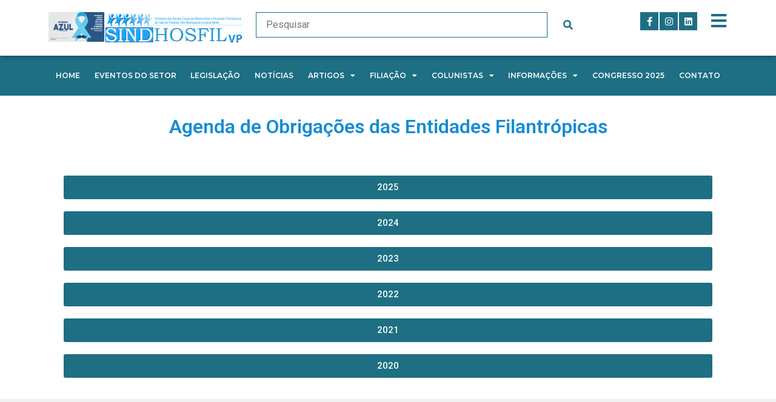

--- FILE ---
content_type: text/html; charset=UTF-8
request_url: https://sindhosfilvp.com.br/agenda-de-obrigacoes/
body_size: 14603
content:
<!doctype html>
<html lang="pt-BR">
<head>
	<meta charset="UTF-8">
	<meta name="viewport" content="width=device-width, initial-scale=1">
	<link rel="profile" href="https://gmpg.org/xfn/11">
	<title>AGENDA DE OBRIGAÇÕES</title>
<meta name='robots' content='max-image-preview:large' />
	<style>img:is([sizes="auto" i], [sizes^="auto," i]) { contain-intrinsic-size: 3000px 1500px }</style>
	            <script type="text/javascript"> var epic_news_ajax_url = 'https://sindhosfilvp.com.br/?epic-ajax-request=epic-ne'; </script>
            <link rel="alternate" type="application/rss+xml" title="Feed para  &raquo;" href="https://sindhosfilvp.com.br/feed/" />
<link rel="alternate" type="application/rss+xml" title="Feed de comentários para  &raquo;" href="https://sindhosfilvp.com.br/comments/feed/" />
<script>
window._wpemojiSettings = {"baseUrl":"https:\/\/s.w.org\/images\/core\/emoji\/16.0.1\/72x72\/","ext":".png","svgUrl":"https:\/\/s.w.org\/images\/core\/emoji\/16.0.1\/svg\/","svgExt":".svg","source":{"concatemoji":"https:\/\/sindhosfilvp.com.br\/wp-includes\/js\/wp-emoji-release.min.js?ver=6.8.3"}};
/*! This file is auto-generated */
!function(s,n){var o,i,e;function c(e){try{var t={supportTests:e,timestamp:(new Date).valueOf()};sessionStorage.setItem(o,JSON.stringify(t))}catch(e){}}function p(e,t,n){e.clearRect(0,0,e.canvas.width,e.canvas.height),e.fillText(t,0,0);var t=new Uint32Array(e.getImageData(0,0,e.canvas.width,e.canvas.height).data),a=(e.clearRect(0,0,e.canvas.width,e.canvas.height),e.fillText(n,0,0),new Uint32Array(e.getImageData(0,0,e.canvas.width,e.canvas.height).data));return t.every(function(e,t){return e===a[t]})}function u(e,t){e.clearRect(0,0,e.canvas.width,e.canvas.height),e.fillText(t,0,0);for(var n=e.getImageData(16,16,1,1),a=0;a<n.data.length;a++)if(0!==n.data[a])return!1;return!0}function f(e,t,n,a){switch(t){case"flag":return n(e,"\ud83c\udff3\ufe0f\u200d\u26a7\ufe0f","\ud83c\udff3\ufe0f\u200b\u26a7\ufe0f")?!1:!n(e,"\ud83c\udde8\ud83c\uddf6","\ud83c\udde8\u200b\ud83c\uddf6")&&!n(e,"\ud83c\udff4\udb40\udc67\udb40\udc62\udb40\udc65\udb40\udc6e\udb40\udc67\udb40\udc7f","\ud83c\udff4\u200b\udb40\udc67\u200b\udb40\udc62\u200b\udb40\udc65\u200b\udb40\udc6e\u200b\udb40\udc67\u200b\udb40\udc7f");case"emoji":return!a(e,"\ud83e\udedf")}return!1}function g(e,t,n,a){var r="undefined"!=typeof WorkerGlobalScope&&self instanceof WorkerGlobalScope?new OffscreenCanvas(300,150):s.createElement("canvas"),o=r.getContext("2d",{willReadFrequently:!0}),i=(o.textBaseline="top",o.font="600 32px Arial",{});return e.forEach(function(e){i[e]=t(o,e,n,a)}),i}function t(e){var t=s.createElement("script");t.src=e,t.defer=!0,s.head.appendChild(t)}"undefined"!=typeof Promise&&(o="wpEmojiSettingsSupports",i=["flag","emoji"],n.supports={everything:!0,everythingExceptFlag:!0},e=new Promise(function(e){s.addEventListener("DOMContentLoaded",e,{once:!0})}),new Promise(function(t){var n=function(){try{var e=JSON.parse(sessionStorage.getItem(o));if("object"==typeof e&&"number"==typeof e.timestamp&&(new Date).valueOf()<e.timestamp+604800&&"object"==typeof e.supportTests)return e.supportTests}catch(e){}return null}();if(!n){if("undefined"!=typeof Worker&&"undefined"!=typeof OffscreenCanvas&&"undefined"!=typeof URL&&URL.createObjectURL&&"undefined"!=typeof Blob)try{var e="postMessage("+g.toString()+"("+[JSON.stringify(i),f.toString(),p.toString(),u.toString()].join(",")+"));",a=new Blob([e],{type:"text/javascript"}),r=new Worker(URL.createObjectURL(a),{name:"wpTestEmojiSupports"});return void(r.onmessage=function(e){c(n=e.data),r.terminate(),t(n)})}catch(e){}c(n=g(i,f,p,u))}t(n)}).then(function(e){for(var t in e)n.supports[t]=e[t],n.supports.everything=n.supports.everything&&n.supports[t],"flag"!==t&&(n.supports.everythingExceptFlag=n.supports.everythingExceptFlag&&n.supports[t]);n.supports.everythingExceptFlag=n.supports.everythingExceptFlag&&!n.supports.flag,n.DOMReady=!1,n.readyCallback=function(){n.DOMReady=!0}}).then(function(){return e}).then(function(){var e;n.supports.everything||(n.readyCallback(),(e=n.source||{}).concatemoji?t(e.concatemoji):e.wpemoji&&e.twemoji&&(t(e.twemoji),t(e.wpemoji)))}))}((window,document),window._wpemojiSettings);
</script>

<style id='wp-emoji-styles-inline-css'>

	img.wp-smiley, img.emoji {
		display: inline !important;
		border: none !important;
		box-shadow: none !important;
		height: 1em !important;
		width: 1em !important;
		margin: 0 0.07em !important;
		vertical-align: -0.1em !important;
		background: none !important;
		padding: 0 !important;
	}
</style>
<link rel='stylesheet' id='jet-engine-frontend-css' href='https://sindhosfilvp.com.br/wp-content/plugins/jet-engine/assets/css/frontend.css?ver=3.5.4' media='all' />
<style id='global-styles-inline-css'>
:root{--wp--preset--aspect-ratio--square: 1;--wp--preset--aspect-ratio--4-3: 4/3;--wp--preset--aspect-ratio--3-4: 3/4;--wp--preset--aspect-ratio--3-2: 3/2;--wp--preset--aspect-ratio--2-3: 2/3;--wp--preset--aspect-ratio--16-9: 16/9;--wp--preset--aspect-ratio--9-16: 9/16;--wp--preset--color--black: #000000;--wp--preset--color--cyan-bluish-gray: #abb8c3;--wp--preset--color--white: #ffffff;--wp--preset--color--pale-pink: #f78da7;--wp--preset--color--vivid-red: #cf2e2e;--wp--preset--color--luminous-vivid-orange: #ff6900;--wp--preset--color--luminous-vivid-amber: #fcb900;--wp--preset--color--light-green-cyan: #7bdcb5;--wp--preset--color--vivid-green-cyan: #00d084;--wp--preset--color--pale-cyan-blue: #8ed1fc;--wp--preset--color--vivid-cyan-blue: #0693e3;--wp--preset--color--vivid-purple: #9b51e0;--wp--preset--gradient--vivid-cyan-blue-to-vivid-purple: linear-gradient(135deg,rgba(6,147,227,1) 0%,rgb(155,81,224) 100%);--wp--preset--gradient--light-green-cyan-to-vivid-green-cyan: linear-gradient(135deg,rgb(122,220,180) 0%,rgb(0,208,130) 100%);--wp--preset--gradient--luminous-vivid-amber-to-luminous-vivid-orange: linear-gradient(135deg,rgba(252,185,0,1) 0%,rgba(255,105,0,1) 100%);--wp--preset--gradient--luminous-vivid-orange-to-vivid-red: linear-gradient(135deg,rgba(255,105,0,1) 0%,rgb(207,46,46) 100%);--wp--preset--gradient--very-light-gray-to-cyan-bluish-gray: linear-gradient(135deg,rgb(238,238,238) 0%,rgb(169,184,195) 100%);--wp--preset--gradient--cool-to-warm-spectrum: linear-gradient(135deg,rgb(74,234,220) 0%,rgb(151,120,209) 20%,rgb(207,42,186) 40%,rgb(238,44,130) 60%,rgb(251,105,98) 80%,rgb(254,248,76) 100%);--wp--preset--gradient--blush-light-purple: linear-gradient(135deg,rgb(255,206,236) 0%,rgb(152,150,240) 100%);--wp--preset--gradient--blush-bordeaux: linear-gradient(135deg,rgb(254,205,165) 0%,rgb(254,45,45) 50%,rgb(107,0,62) 100%);--wp--preset--gradient--luminous-dusk: linear-gradient(135deg,rgb(255,203,112) 0%,rgb(199,81,192) 50%,rgb(65,88,208) 100%);--wp--preset--gradient--pale-ocean: linear-gradient(135deg,rgb(255,245,203) 0%,rgb(182,227,212) 50%,rgb(51,167,181) 100%);--wp--preset--gradient--electric-grass: linear-gradient(135deg,rgb(202,248,128) 0%,rgb(113,206,126) 100%);--wp--preset--gradient--midnight: linear-gradient(135deg,rgb(2,3,129) 0%,rgb(40,116,252) 100%);--wp--preset--font-size--small: 13px;--wp--preset--font-size--medium: 20px;--wp--preset--font-size--large: 36px;--wp--preset--font-size--x-large: 42px;--wp--preset--spacing--20: 0.44rem;--wp--preset--spacing--30: 0.67rem;--wp--preset--spacing--40: 1rem;--wp--preset--spacing--50: 1.5rem;--wp--preset--spacing--60: 2.25rem;--wp--preset--spacing--70: 3.38rem;--wp--preset--spacing--80: 5.06rem;--wp--preset--shadow--natural: 6px 6px 9px rgba(0, 0, 0, 0.2);--wp--preset--shadow--deep: 12px 12px 50px rgba(0, 0, 0, 0.4);--wp--preset--shadow--sharp: 6px 6px 0px rgba(0, 0, 0, 0.2);--wp--preset--shadow--outlined: 6px 6px 0px -3px rgba(255, 255, 255, 1), 6px 6px rgba(0, 0, 0, 1);--wp--preset--shadow--crisp: 6px 6px 0px rgba(0, 0, 0, 1);}:root { --wp--style--global--content-size: 800px;--wp--style--global--wide-size: 1200px; }:where(body) { margin: 0; }.wp-site-blocks > .alignleft { float: left; margin-right: 2em; }.wp-site-blocks > .alignright { float: right; margin-left: 2em; }.wp-site-blocks > .aligncenter { justify-content: center; margin-left: auto; margin-right: auto; }:where(.wp-site-blocks) > * { margin-block-start: 24px; margin-block-end: 0; }:where(.wp-site-blocks) > :first-child { margin-block-start: 0; }:where(.wp-site-blocks) > :last-child { margin-block-end: 0; }:root { --wp--style--block-gap: 24px; }:root :where(.is-layout-flow) > :first-child{margin-block-start: 0;}:root :where(.is-layout-flow) > :last-child{margin-block-end: 0;}:root :where(.is-layout-flow) > *{margin-block-start: 24px;margin-block-end: 0;}:root :where(.is-layout-constrained) > :first-child{margin-block-start: 0;}:root :where(.is-layout-constrained) > :last-child{margin-block-end: 0;}:root :where(.is-layout-constrained) > *{margin-block-start: 24px;margin-block-end: 0;}:root :where(.is-layout-flex){gap: 24px;}:root :where(.is-layout-grid){gap: 24px;}.is-layout-flow > .alignleft{float: left;margin-inline-start: 0;margin-inline-end: 2em;}.is-layout-flow > .alignright{float: right;margin-inline-start: 2em;margin-inline-end: 0;}.is-layout-flow > .aligncenter{margin-left: auto !important;margin-right: auto !important;}.is-layout-constrained > .alignleft{float: left;margin-inline-start: 0;margin-inline-end: 2em;}.is-layout-constrained > .alignright{float: right;margin-inline-start: 2em;margin-inline-end: 0;}.is-layout-constrained > .aligncenter{margin-left: auto !important;margin-right: auto !important;}.is-layout-constrained > :where(:not(.alignleft):not(.alignright):not(.alignfull)){max-width: var(--wp--style--global--content-size);margin-left: auto !important;margin-right: auto !important;}.is-layout-constrained > .alignwide{max-width: var(--wp--style--global--wide-size);}body .is-layout-flex{display: flex;}.is-layout-flex{flex-wrap: wrap;align-items: center;}.is-layout-flex > :is(*, div){margin: 0;}body .is-layout-grid{display: grid;}.is-layout-grid > :is(*, div){margin: 0;}body{padding-top: 0px;padding-right: 0px;padding-bottom: 0px;padding-left: 0px;}a:where(:not(.wp-element-button)){text-decoration: underline;}:root :where(.wp-element-button, .wp-block-button__link){background-color: #32373c;border-width: 0;color: #fff;font-family: inherit;font-size: inherit;line-height: inherit;padding: calc(0.667em + 2px) calc(1.333em + 2px);text-decoration: none;}.has-black-color{color: var(--wp--preset--color--black) !important;}.has-cyan-bluish-gray-color{color: var(--wp--preset--color--cyan-bluish-gray) !important;}.has-white-color{color: var(--wp--preset--color--white) !important;}.has-pale-pink-color{color: var(--wp--preset--color--pale-pink) !important;}.has-vivid-red-color{color: var(--wp--preset--color--vivid-red) !important;}.has-luminous-vivid-orange-color{color: var(--wp--preset--color--luminous-vivid-orange) !important;}.has-luminous-vivid-amber-color{color: var(--wp--preset--color--luminous-vivid-amber) !important;}.has-light-green-cyan-color{color: var(--wp--preset--color--light-green-cyan) !important;}.has-vivid-green-cyan-color{color: var(--wp--preset--color--vivid-green-cyan) !important;}.has-pale-cyan-blue-color{color: var(--wp--preset--color--pale-cyan-blue) !important;}.has-vivid-cyan-blue-color{color: var(--wp--preset--color--vivid-cyan-blue) !important;}.has-vivid-purple-color{color: var(--wp--preset--color--vivid-purple) !important;}.has-black-background-color{background-color: var(--wp--preset--color--black) !important;}.has-cyan-bluish-gray-background-color{background-color: var(--wp--preset--color--cyan-bluish-gray) !important;}.has-white-background-color{background-color: var(--wp--preset--color--white) !important;}.has-pale-pink-background-color{background-color: var(--wp--preset--color--pale-pink) !important;}.has-vivid-red-background-color{background-color: var(--wp--preset--color--vivid-red) !important;}.has-luminous-vivid-orange-background-color{background-color: var(--wp--preset--color--luminous-vivid-orange) !important;}.has-luminous-vivid-amber-background-color{background-color: var(--wp--preset--color--luminous-vivid-amber) !important;}.has-light-green-cyan-background-color{background-color: var(--wp--preset--color--light-green-cyan) !important;}.has-vivid-green-cyan-background-color{background-color: var(--wp--preset--color--vivid-green-cyan) !important;}.has-pale-cyan-blue-background-color{background-color: var(--wp--preset--color--pale-cyan-blue) !important;}.has-vivid-cyan-blue-background-color{background-color: var(--wp--preset--color--vivid-cyan-blue) !important;}.has-vivid-purple-background-color{background-color: var(--wp--preset--color--vivid-purple) !important;}.has-black-border-color{border-color: var(--wp--preset--color--black) !important;}.has-cyan-bluish-gray-border-color{border-color: var(--wp--preset--color--cyan-bluish-gray) !important;}.has-white-border-color{border-color: var(--wp--preset--color--white) !important;}.has-pale-pink-border-color{border-color: var(--wp--preset--color--pale-pink) !important;}.has-vivid-red-border-color{border-color: var(--wp--preset--color--vivid-red) !important;}.has-luminous-vivid-orange-border-color{border-color: var(--wp--preset--color--luminous-vivid-orange) !important;}.has-luminous-vivid-amber-border-color{border-color: var(--wp--preset--color--luminous-vivid-amber) !important;}.has-light-green-cyan-border-color{border-color: var(--wp--preset--color--light-green-cyan) !important;}.has-vivid-green-cyan-border-color{border-color: var(--wp--preset--color--vivid-green-cyan) !important;}.has-pale-cyan-blue-border-color{border-color: var(--wp--preset--color--pale-cyan-blue) !important;}.has-vivid-cyan-blue-border-color{border-color: var(--wp--preset--color--vivid-cyan-blue) !important;}.has-vivid-purple-border-color{border-color: var(--wp--preset--color--vivid-purple) !important;}.has-vivid-cyan-blue-to-vivid-purple-gradient-background{background: var(--wp--preset--gradient--vivid-cyan-blue-to-vivid-purple) !important;}.has-light-green-cyan-to-vivid-green-cyan-gradient-background{background: var(--wp--preset--gradient--light-green-cyan-to-vivid-green-cyan) !important;}.has-luminous-vivid-amber-to-luminous-vivid-orange-gradient-background{background: var(--wp--preset--gradient--luminous-vivid-amber-to-luminous-vivid-orange) !important;}.has-luminous-vivid-orange-to-vivid-red-gradient-background{background: var(--wp--preset--gradient--luminous-vivid-orange-to-vivid-red) !important;}.has-very-light-gray-to-cyan-bluish-gray-gradient-background{background: var(--wp--preset--gradient--very-light-gray-to-cyan-bluish-gray) !important;}.has-cool-to-warm-spectrum-gradient-background{background: var(--wp--preset--gradient--cool-to-warm-spectrum) !important;}.has-blush-light-purple-gradient-background{background: var(--wp--preset--gradient--blush-light-purple) !important;}.has-blush-bordeaux-gradient-background{background: var(--wp--preset--gradient--blush-bordeaux) !important;}.has-luminous-dusk-gradient-background{background: var(--wp--preset--gradient--luminous-dusk) !important;}.has-pale-ocean-gradient-background{background: var(--wp--preset--gradient--pale-ocean) !important;}.has-electric-grass-gradient-background{background: var(--wp--preset--gradient--electric-grass) !important;}.has-midnight-gradient-background{background: var(--wp--preset--gradient--midnight) !important;}.has-small-font-size{font-size: var(--wp--preset--font-size--small) !important;}.has-medium-font-size{font-size: var(--wp--preset--font-size--medium) !important;}.has-large-font-size{font-size: var(--wp--preset--font-size--large) !important;}.has-x-large-font-size{font-size: var(--wp--preset--font-size--x-large) !important;}
:root :where(.wp-block-pullquote){font-size: 1.5em;line-height: 1.6;}
</style>
<link rel='stylesheet' id='ptb_extra-css' href='https://sindhosfilvp.com.br/wp-content/plugins/themify-ptb-extra-fields/public/css/ptb-extra.css?ver=1.2.4' media='all' />
<link rel='stylesheet' id='hello-elementor-css' href='https://sindhosfilvp.com.br/wp-content/themes/hello-elementor/assets/css/reset.css?ver=3.4.5' media='all' />
<link rel='stylesheet' id='hello-elementor-theme-style-css' href='https://sindhosfilvp.com.br/wp-content/themes/hello-elementor/assets/css/theme.css?ver=3.4.5' media='all' />
<link rel='stylesheet' id='hello-elementor-header-footer-css' href='https://sindhosfilvp.com.br/wp-content/themes/hello-elementor/assets/css/header-footer.css?ver=3.4.5' media='all' />
<link rel='stylesheet' id='jet-blocks-css' href='https://sindhosfilvp.com.br/wp-content/uploads/elementor/css/custom-jet-blocks.css?ver=1.3.14' media='all' />
<link rel='stylesheet' id='elementor-icons-css' href='https://sindhosfilvp.com.br/wp-content/plugins/elementor/assets/lib/eicons/css/elementor-icons.min.css?ver=5.30.0' media='all' />
<link rel='stylesheet' id='elementor-frontend-css' href='https://sindhosfilvp.com.br/wp-content/plugins/elementor/assets/css/frontend.min.css?ver=3.23.4' media='all' />
<link rel='stylesheet' id='swiper-css' href='https://sindhosfilvp.com.br/wp-content/plugins/elementor/assets/lib/swiper/v8/css/swiper.min.css?ver=8.4.5' media='all' />
<link rel='stylesheet' id='elementor-post-1890-css' href='https://sindhosfilvp.com.br/wp-content/uploads/elementor/css/post-1890.css?ver=1727285826' media='all' />
<link rel='stylesheet' id='elementor-pro-css' href='https://sindhosfilvp.com.br/wp-content/plugins/elementor-pro/assets/css/frontend.min.css?ver=3.23.3' media='all' />
<link rel='stylesheet' id='font-awesome-5-all-css' href='https://sindhosfilvp.com.br/wp-content/plugins/elementor/assets/lib/font-awesome/css/all.min.css?ver=3.23.4' media='all' />
<link rel='stylesheet' id='font-awesome-4-shim-css' href='https://sindhosfilvp.com.br/wp-content/plugins/elementor/assets/lib/font-awesome/css/v4-shims.min.css?ver=3.23.4' media='all' />
<link rel='stylesheet' id='elementor-global-css' href='https://sindhosfilvp.com.br/wp-content/uploads/elementor/css/global.css?ver=1727285840' media='all' />
<link rel='stylesheet' id='elementor-post-66-css' href='https://sindhosfilvp.com.br/wp-content/uploads/elementor/css/post-66.css?ver=1751479814' media='all' />
<link rel='stylesheet' id='elementor-post-1541-css' href='https://sindhosfilvp.com.br/wp-content/uploads/elementor/css/post-1541.css?ver=1762450192' media='all' />
<link rel='stylesheet' id='elementor-post-6351-css' href='https://sindhosfilvp.com.br/wp-content/uploads/elementor/css/post-6351.css?ver=1728673472' media='all' />
<link rel='stylesheet' id='elementor-post-1544-css' href='https://sindhosfilvp.com.br/wp-content/uploads/elementor/css/post-1544.css?ver=1728674014' media='all' />
<link rel='stylesheet' id='epic-icon-css' href='https://sindhosfilvp.com.br/wp-content/plugins/epic-news-element/assets/fonts/jegicon/jegicon.css?ver=6.8.3' media='all' />
<link rel='stylesheet' id='font-awesome-css' href='https://sindhosfilvp.com.br/wp-content/plugins/elementor/assets/lib/font-awesome/css/font-awesome.min.css?ver=4.7.0' media='all' />
<link rel='stylesheet' id='epic-style-css' href='https://sindhosfilvp.com.br/wp-content/plugins/epic-news-element/assets/css/style.min.css?ver=6.8.3' media='all' />
<link rel='stylesheet' id='ptb-colors-css' href='https://sindhosfilvp.com.br/wp-content/plugins/themify-ptb/admin/themify-icons/themify.framework.min.css?ver=1.3.8' media='all' />
<link rel='stylesheet' id='ptb-css' href='https://sindhosfilvp.com.br/wp-content/plugins/themify-ptb/public/css/ptb-public.min.css?ver=1.3.8' media='all' />
<link rel='stylesheet' id='ptb-lightbox-css' href='https://sindhosfilvp.com.br/wp-content/plugins/themify-ptb/public/css/lightbox.min.css?ver=0.9.9' media='all' />
<link rel='stylesheet' id='um_modal-css' href='https://sindhosfilvp.com.br/wp-content/plugins/ultimate-member/assets/css/um-modal.min.css?ver=2.11.1' media='all' />
<link rel='stylesheet' id='um_ui-css' href='https://sindhosfilvp.com.br/wp-content/plugins/ultimate-member/assets/libs/jquery-ui/jquery-ui.min.css?ver=1.13.2' media='all' />
<link rel='stylesheet' id='um_tipsy-css' href='https://sindhosfilvp.com.br/wp-content/plugins/ultimate-member/assets/libs/tipsy/tipsy.min.css?ver=1.0.0a' media='all' />
<link rel='stylesheet' id='um_raty-css' href='https://sindhosfilvp.com.br/wp-content/plugins/ultimate-member/assets/libs/raty/um-raty.min.css?ver=2.6.0' media='all' />
<link rel='stylesheet' id='select2-css' href='https://sindhosfilvp.com.br/wp-content/plugins/ultimate-member/assets/libs/select2/select2.min.css?ver=4.0.13' media='all' />
<link rel='stylesheet' id='um_fileupload-css' href='https://sindhosfilvp.com.br/wp-content/plugins/ultimate-member/assets/css/um-fileupload.min.css?ver=2.11.1' media='all' />
<link rel='stylesheet' id='um_confirm-css' href='https://sindhosfilvp.com.br/wp-content/plugins/ultimate-member/assets/libs/um-confirm/um-confirm.min.css?ver=1.0' media='all' />
<link rel='stylesheet' id='um_datetime-css' href='https://sindhosfilvp.com.br/wp-content/plugins/ultimate-member/assets/libs/pickadate/default.min.css?ver=3.6.2' media='all' />
<link rel='stylesheet' id='um_datetime_date-css' href='https://sindhosfilvp.com.br/wp-content/plugins/ultimate-member/assets/libs/pickadate/default.date.min.css?ver=3.6.2' media='all' />
<link rel='stylesheet' id='um_datetime_time-css' href='https://sindhosfilvp.com.br/wp-content/plugins/ultimate-member/assets/libs/pickadate/default.time.min.css?ver=3.6.2' media='all' />
<link rel='stylesheet' id='um_fonticons_ii-css' href='https://sindhosfilvp.com.br/wp-content/plugins/ultimate-member/assets/libs/legacy/fonticons/fonticons-ii.min.css?ver=2.11.1' media='all' />
<link rel='stylesheet' id='um_fonticons_fa-css' href='https://sindhosfilvp.com.br/wp-content/plugins/ultimate-member/assets/libs/legacy/fonticons/fonticons-fa.min.css?ver=2.11.1' media='all' />
<link rel='stylesheet' id='um_fontawesome-css' href='https://sindhosfilvp.com.br/wp-content/plugins/ultimate-member/assets/css/um-fontawesome.min.css?ver=6.5.2' media='all' />
<link rel='stylesheet' id='um_common-css' href='https://sindhosfilvp.com.br/wp-content/plugins/ultimate-member/assets/css/common.min.css?ver=2.11.1' media='all' />
<link rel='stylesheet' id='um_responsive-css' href='https://sindhosfilvp.com.br/wp-content/plugins/ultimate-member/assets/css/um-responsive.min.css?ver=2.11.1' media='all' />
<link rel='stylesheet' id='um_styles-css' href='https://sindhosfilvp.com.br/wp-content/plugins/ultimate-member/assets/css/um-styles.min.css?ver=2.11.1' media='all' />
<link rel='stylesheet' id='um_crop-css' href='https://sindhosfilvp.com.br/wp-content/plugins/ultimate-member/assets/libs/cropper/cropper.min.css?ver=1.6.1' media='all' />
<link rel='stylesheet' id='um_profile-css' href='https://sindhosfilvp.com.br/wp-content/plugins/ultimate-member/assets/css/um-profile.min.css?ver=2.11.1' media='all' />
<link rel='stylesheet' id='um_account-css' href='https://sindhosfilvp.com.br/wp-content/plugins/ultimate-member/assets/css/um-account.min.css?ver=2.11.1' media='all' />
<link rel='stylesheet' id='um_misc-css' href='https://sindhosfilvp.com.br/wp-content/plugins/ultimate-member/assets/css/um-misc.min.css?ver=2.11.1' media='all' />
<link rel='stylesheet' id='um_default_css-css' href='https://sindhosfilvp.com.br/wp-content/plugins/ultimate-member/assets/css/um-old-default.min.css?ver=2.11.1' media='all' />
<link rel='stylesheet' id='google-fonts-1-css' href='https://fonts.googleapis.com/css?family=Roboto%3A100%2C100italic%2C200%2C200italic%2C300%2C300italic%2C400%2C400italic%2C500%2C500italic%2C600%2C600italic%2C700%2C700italic%2C800%2C800italic%2C900%2C900italic%7CRoboto+Slab%3A100%2C100italic%2C200%2C200italic%2C300%2C300italic%2C400%2C400italic%2C500%2C500italic%2C600%2C600italic%2C700%2C700italic%2C800%2C800italic%2C900%2C900italic%7CMontserrat%3A100%2C100italic%2C200%2C200italic%2C300%2C300italic%2C400%2C400italic%2C500%2C500italic%2C600%2C600italic%2C700%2C700italic%2C800%2C800italic%2C900%2C900italic&#038;display=auto&#038;ver=6.8.3' media='all' />
<link rel='stylesheet' id='elementor-icons-shared-0-css' href='https://sindhosfilvp.com.br/wp-content/plugins/elementor/assets/lib/font-awesome/css/fontawesome.min.css?ver=5.15.3' media='all' />
<link rel='stylesheet' id='elementor-icons-fa-solid-css' href='https://sindhosfilvp.com.br/wp-content/plugins/elementor/assets/lib/font-awesome/css/solid.min.css?ver=5.15.3' media='all' />
<link rel='stylesheet' id='elementor-icons-fa-brands-css' href='https://sindhosfilvp.com.br/wp-content/plugins/elementor/assets/lib/font-awesome/css/brands.min.css?ver=5.15.3' media='all' />
<link rel="preconnect" href="https://fonts.gstatic.com/" crossorigin><script src="https://sindhosfilvp.com.br/wp-includes/js/jquery/jquery.min.js?ver=3.7.1" id="jquery-core-js"></script>
<script src="https://sindhosfilvp.com.br/wp-includes/js/jquery/jquery-migrate.min.js?ver=3.4.1" id="jquery-migrate-js"></script>
<script defer="defer" src="https://sindhosfilvp.com.br/wp-content/plugins/themify-ptb/public/js/lightbox.min.js?ver=2.1.1" id="ptb-lightbox-js"></script>
<script id="ptb-js-extra">
var ptb = {"url":"https:\/\/sindhosfilvp.com.br\/wp-content\/plugins\/themify-ptb\/public\/","ver":"1.3.8"};
</script>
<script defer="defer" src="https://sindhosfilvp.com.br/wp-content/plugins/themify-ptb/public/js/ptb-public.min.js?ver=1.3.8" id="ptb-js"></script>
<script src="https://sindhosfilvp.com.br/wp-content/plugins/elementor/assets/lib/font-awesome/js/v4-shims.min.js?ver=3.23.4" id="font-awesome-4-shim-js"></script>
<script src="https://sindhosfilvp.com.br/wp-content/plugins/ultimate-member/assets/js/um-gdpr.min.js?ver=2.11.1" id="um-gdpr-js"></script>
<link rel="https://api.w.org/" href="https://sindhosfilvp.com.br/wp-json/" /><link rel="alternate" title="JSON" type="application/json" href="https://sindhosfilvp.com.br/wp-json/wp/v2/pages/66" /><link rel="EditURI" type="application/rsd+xml" title="RSD" href="https://sindhosfilvp.com.br/xmlrpc.php?rsd" />
<meta name="generator" content="WordPress 6.8.3" />
<link rel="canonical" href="https://sindhosfilvp.com.br/agenda-de-obrigacoes/" />
<link rel='shortlink' href='https://sindhosfilvp.com.br/?p=66' />
<link rel="alternate" title="oEmbed (JSON)" type="application/json+oembed" href="https://sindhosfilvp.com.br/wp-json/oembed/1.0/embed?url=https%3A%2F%2Fsindhosfilvp.com.br%2Fagenda-de-obrigacoes%2F" />
<link rel="alternate" title="oEmbed (XML)" type="text/xml+oembed" href="https://sindhosfilvp.com.br/wp-json/oembed/1.0/embed?url=https%3A%2F%2Fsindhosfilvp.com.br%2Fagenda-de-obrigacoes%2F&#038;format=xml" />
        <script defer type="text/javascript">
            ajaxurl = 'https://sindhosfilvp.com.br/wp-admin/admin-ajax.php';
        </script>
        <meta name="generator" content="Elementor 3.23.4; features: additional_custom_breakpoints, e_lazyload; settings: css_print_method-external, google_font-enabled, font_display-auto">
			<style>
				.e-con.e-parent:nth-of-type(n+4):not(.e-lazyloaded):not(.e-no-lazyload),
				.e-con.e-parent:nth-of-type(n+4):not(.e-lazyloaded):not(.e-no-lazyload) * {
					background-image: none !important;
				}
				@media screen and (max-height: 1024px) {
					.e-con.e-parent:nth-of-type(n+3):not(.e-lazyloaded):not(.e-no-lazyload),
					.e-con.e-parent:nth-of-type(n+3):not(.e-lazyloaded):not(.e-no-lazyload) * {
						background-image: none !important;
					}
				}
				@media screen and (max-height: 640px) {
					.e-con.e-parent:nth-of-type(n+2):not(.e-lazyloaded):not(.e-no-lazyload),
					.e-con.e-parent:nth-of-type(n+2):not(.e-lazyloaded):not(.e-no-lazyload) * {
						background-image: none !important;
					}
				}
			</style>
			<style id="jeg_dynamic_css" type="text/css" data-type="jeg_custom-css"></style></head>
<body class="wp-singular page-template-default page page-id-66 wp-custom-logo wp-embed-responsive wp-theme-hello-elementor hello-elementor-default elementor-default elementor-kit-1890 elementor-page elementor-page-66 elementor-page-1544">


<a class="skip-link screen-reader-text" href="#content">Ir para o conteúdo</a>

		<div data-elementor-type="header" data-elementor-id="1541" class="elementor elementor-1541 elementor-location-header" data-elementor-post-type="elementor_library">
			<div class="elementor-element elementor-element-9473eb3 e-flex e-con-boxed e-con e-parent" data-id="9473eb3" data-element_type="container" data-settings="{&quot;background_background&quot;:&quot;classic&quot;}">
					<div class="e-con-inner">
		<div class="elementor-element elementor-element-f9a204c e-con-full e-flex e-con e-child" data-id="f9a204c" data-element_type="container">
				<div class="elementor-element elementor-element-5df5af9 elementor-widget__width-initial elementor-widget elementor-widget-image" data-id="5df5af9" data-element_type="widget" data-widget_type="image.default">
				<div class="elementor-widget-container">
														<a href="https://www.gov.br/saude/pt-br/assuntos/saude-de-a-a-z/s/saude-do-homem/novembro-azul?utm_source=chatgpt.com">
							<img src="https://sindhosfilvp.com.br/wp-content/uploads/2020/05/Novembro-azul-PUBLICACAO.png" class="attachment-2048x2048 size-2048x2048 wp-image-7264" alt="" srcset="https://sindhosfilvp.com.br/wp-content/uploads/2020/05/Novembro-azul-PUBLICACAO.png 620w, https://sindhosfilvp.com.br/wp-content/uploads/2020/05/Novembro-azul-PUBLICACAO-300x160.png 300w" sizes="(max-width: 620px) 100vw, 620px" />								</a>
													</div>
				</div>
				<div class="elementor-element elementor-element-6a9dea0 elementor-widget elementor-widget-image" data-id="6a9dea0" data-element_type="widget" data-widget_type="image.default">
				<div class="elementor-widget-container">
													<img src="https://sindhosfilvp.com.br/wp-content/uploads/2017/11/logo_n.png" class="attachment-large size-large wp-image-8" alt="" srcset="https://sindhosfilvp.com.br/wp-content/uploads/2017/11/logo_n.png 354w, https://sindhosfilvp.com.br/wp-content/uploads/2017/11/logo_n-300x68.png 300w" sizes="(max-width: 354px) 100vw, 354px" />													</div>
				</div>
				</div>
		<div class="elementor-element elementor-element-26721c2 elementor-hidden-tablet elementor-hidden-mobile e-con-full e-flex e-con e-child" data-id="26721c2" data-element_type="container">
				<div class="elementor-element elementor-element-5bcf1a4 elementor-widget elementor-widget-jet-search" data-id="5bcf1a4" data-element_type="widget" data-widget_type="jet-search.default">
				<div class="elementor-widget-container">
			<div class="elementor-jet-search jet-blocks"><div class="jet-search"><form role="search" method="get" class="jet-search__form" action="https://sindhosfilvp.com.br/">
	<label class="jet-search__label">
		<input type="search" class="jet-search__field" placeholder="Pesquisar" value="" name="s" />
	</label>
		<button type="submit" class="jet-search__submit" aria-label="submit search"><span class="jet-search__submit-icon jet-blocks-icon"><i aria-hidden="true" class="fas fa-search"></i></span></button>
			</form></div></div>		</div>
				</div>
				</div>
		<div class="elementor-element elementor-element-c616a77 e-con-full e-flex e-con e-child" data-id="c616a77" data-element_type="container">
				<div class="elementor-element elementor-element-bcc3564 elementor-shape-square e-grid-align-right elementor-grid-0 elementor-widget elementor-widget-social-icons" data-id="bcc3564" data-element_type="widget" data-widget_type="social-icons.default">
				<div class="elementor-widget-container">
					<div class="elementor-social-icons-wrapper elementor-grid">
							<span class="elementor-grid-item">
					<a class="elementor-icon elementor-social-icon elementor-social-icon-facebook-f elementor-repeater-item-6ab1386" href="https://web.facebook.com/SINDHOSFILVP" target="_blank">
						<span class="elementor-screen-only">Facebook-f</span>
						<i class="fab fa-facebook-f"></i>					</a>
				</span>
							<span class="elementor-grid-item">
					<a class="elementor-icon elementor-social-icon elementor-social-icon-instagram elementor-repeater-item-d221267" href="https://www.instagram.com/sindhosfilvp/" target="_blank">
						<span class="elementor-screen-only">Instagram</span>
						<i class="fab fa-instagram"></i>					</a>
				</span>
							<span class="elementor-grid-item">
					<a class="elementor-icon elementor-social-icon elementor-social-icon-linkedin elementor-repeater-item-b1fe341" href="https://www.linkedin.com/in/sindhosfilvp-s-4150b468/" target="_blank">
						<span class="elementor-screen-only">Linkedin</span>
						<i class="fab fa-linkedin"></i>					</a>
				</span>
					</div>
				</div>
				</div>
				</div>
		<div class="elementor-element elementor-element-1bfa781 e-con-full e-flex e-con e-child" data-id="1bfa781" data-element_type="container">
				<div class="elementor-element elementor-element-a4a7ea2 elementor-view-default elementor-widget elementor-widget-icon" data-id="a4a7ea2" data-element_type="widget" data-widget_type="icon.default">
				<div class="elementor-widget-container">
					<div class="elementor-icon-wrapper">
			<a class="elementor-icon" href="#elementor-action%3Aaction%3Dpopup%3Aopen%26settings%3DeyJpZCI6IjY2OTEiLCJ0b2dnbGUiOmZhbHNlfQ%3D%3D">
			<i aria-hidden="true" class="fas fa-bars"></i>			</a>
		</div>
				</div>
				</div>
				</div>
					</div>
				</div>
				<section class="elementor-section elementor-top-section elementor-element elementor-element-dcc0152 elementor-hidden-tablet elementor-hidden-mobile elementor-section-boxed elementor-section-height-default elementor-section-height-default" data-id="dcc0152" data-element_type="section" data-settings="{&quot;background_background&quot;:&quot;classic&quot;,&quot;sticky&quot;:&quot;top&quot;,&quot;sticky_on&quot;:[&quot;desktop&quot;,&quot;tablet&quot;,&quot;mobile&quot;],&quot;sticky_offset&quot;:0,&quot;sticky_effects_offset&quot;:0}">
						<div class="elementor-container elementor-column-gap-default">
					<div class="elementor-column elementor-col-100 elementor-top-column elementor-element elementor-element-19b6594" data-id="19b6594" data-element_type="column">
			<div class="elementor-widget-wrap elementor-element-populated">
						<div class="elementor-element elementor-element-210837c elementor-nav-menu__align-justify elementor-nav-menu--dropdown-none elementor-widget elementor-widget-nav-menu" data-id="210837c" data-element_type="widget" data-settings="{&quot;layout&quot;:&quot;horizontal&quot;,&quot;submenu_icon&quot;:{&quot;value&quot;:&quot;&lt;i class=\&quot;fas fa-caret-down\&quot;&gt;&lt;\/i&gt;&quot;,&quot;library&quot;:&quot;fa-solid&quot;}}" data-widget_type="nav-menu.default">
				<div class="elementor-widget-container">
						<nav aria-label="Menu" class="elementor-nav-menu--main elementor-nav-menu__container elementor-nav-menu--layout-horizontal e--pointer-none">
				<ul id="menu-1-210837c" class="elementor-nav-menu"><li class="menu-item menu-item-type-custom menu-item-object-custom menu-item-home menu-item-6707"><a href="https://sindhosfilvp.com.br/" class="elementor-item">Home</a></li>
<li class="menu-item menu-item-type-custom menu-item-object-custom menu-item-5729"><a href="https://eventosindhosfil.com.br/" class="elementor-item">Eventos do Setor</a></li>
<li class="menu-item menu-item-type-custom menu-item-object-custom menu-item-5730"><a href="http://sindhosfilvp.com.br/category/legislacao/" class="elementor-item">Legislação</a></li>
<li class="menu-item menu-item-type-taxonomy menu-item-object-category menu-item-6074"><a href="https://sindhosfilvp.com.br/category/noticias/" class="elementor-item">Notícias</a></li>
<li class="menu-item menu-item-type-custom menu-item-object-custom menu-item-has-children menu-item-5731"><a href="#" class="elementor-item elementor-item-anchor">Artigos</a>
<ul class="sub-menu elementor-nav-menu--dropdown">
	<li class="menu-item menu-item-type-custom menu-item-object-custom menu-item-5732"><a href="https://sindhosfilvp.com.br/category/artigos-de-gestao/" class="elementor-sub-item">Artigos de Gestão</a></li>
	<li class="menu-item menu-item-type-custom menu-item-object-custom menu-item-5733"><a href="https://sindhosfilvp.com.br/category/artigos-organizacionais/" class="elementor-sub-item">Artigos Organizacionais</a></li>
</ul>
</li>
<li class="menu-item menu-item-type-custom menu-item-object-custom menu-item-has-children menu-item-5734"><a href="#" class="elementor-item elementor-item-anchor">Filiação</a>
<ul class="sub-menu elementor-nav-menu--dropdown">
	<li class="menu-item menu-item-type-post_type menu-item-object-page menu-item-5735"><a href="https://sindhosfilvp.com.br/filiacao/como-se-filiar/" class="elementor-sub-item">Como se filiar</a></li>
	<li class="menu-item menu-item-type-post_type menu-item-object-page menu-item-5736"><a href="https://sindhosfilvp.com.br/filiacao/calculo-de-contribuicao/" class="elementor-sub-item">Cálculo de Contribuição</a></li>
	<li class="menu-item menu-item-type-post_type menu-item-object-page menu-item-5737"><a href="https://sindhosfilvp.com.br/beneficios-dos-associados/" class="elementor-sub-item">Benefícios dos Associados</a></li>
</ul>
</li>
<li class="menu-item menu-item-type-custom menu-item-object-custom menu-item-has-children menu-item-6256"><a href="#" class="elementor-item elementor-item-anchor">Colunistas</a>
<ul class="sub-menu elementor-nav-menu--dropdown">
	<li class="menu-item menu-item-type-taxonomy menu-item-object-category menu-item-6257"><a href="https://sindhosfilvp.com.br/category/colunistas/jaime-durigon-filho/" class="elementor-sub-item">Jaime Durigon Filho</a></li>
</ul>
</li>
<li class="menu-item menu-item-type-custom menu-item-object-custom current-menu-ancestor current-menu-parent menu-item-has-children menu-item-5741"><a href="#" class="elementor-item elementor-item-anchor">Informações</a>
<ul class="sub-menu elementor-nav-menu--dropdown">
	<li class="menu-item menu-item-type-post_type menu-item-object-page current-menu-item page_item page-item-66 current_page_item menu-item-6803"><a href="https://sindhosfilvp.com.br/agenda-de-obrigacoes/" aria-current="page" class="elementor-sub-item elementor-item-active">AGENDA DE OBRIGAÇÕES</a></li>
	<li class="menu-item menu-item-type-post_type menu-item-object-page menu-item-5743"><a href="https://sindhosfilvp.com.br/inpc-ibge/" class="elementor-sub-item">INPC</a></li>
	<li class="menu-item menu-item-type-custom menu-item-object-custom menu-item-5744"><a href="https://sindhosfilvp.com.br/wp-content/uploads/2024/06/consolidacao_leis_trabalho_4ed-atualizada.pdf" class="elementor-sub-item">CLT</a></li>
	<li class="menu-item menu-item-type-custom menu-item-object-custom menu-item-5745"><a href="http://sindhosfilvp.com.br/category/legislacao/codigos/" class="elementor-sub-item">Códigos</a></li>
	<li class="menu-item menu-item-type-post_type menu-item-object-page menu-item-5746"><a href="https://sindhosfilvp.com.br/decretos/" class="elementor-sub-item">Decretos</a></li>
	<li class="menu-item menu-item-type-custom menu-item-object-custom menu-item-5747"><a href="http://sindhosfilvp.com.br/category/legislacao/instrucao-normativa/" class="elementor-sub-item">Instrução normativa</a></li>
	<li class="menu-item menu-item-type-post_type menu-item-object-page menu-item-5748"><a href="https://sindhosfilvp.com.br/leis-3/" class="elementor-sub-item">Leis Ordinárias</a></li>
	<li class="menu-item menu-item-type-custom menu-item-object-custom menu-item-5749"><a href="http://sindhosfilvp.com.br/category/legislacao/medidas-provisorias/" class="elementor-sub-item">Medidas Provisória</a></li>
	<li class="menu-item menu-item-type-custom menu-item-object-custom menu-item-5750"><a href="http://sindhosfilvp.com.br/category/legislacao/portarias/" class="elementor-sub-item">Portarias</a></li>
	<li class="menu-item menu-item-type-custom menu-item-object-custom menu-item-5751"><a href="http://sindhosfilvp.com.br/category/legislacao/projeto-de-lei/" class="elementor-sub-item">Projetos de Lei</a></li>
	<li class="menu-item menu-item-type-post_type menu-item-object-page menu-item-5752"><a href="https://sindhosfilvp.com.br/datas-base-sindhosfil-vp/" class="elementor-sub-item">Datas base SINDHOSFIL VP</a></li>
	<li class="menu-item menu-item-type-post_type menu-item-object-page menu-item-5753"><a href="https://sindhosfilvp.com.br/constituicao-federal/" class="elementor-sub-item">Constituição federal</a></li>
	<li class="menu-item menu-item-type-post_type menu-item-object-page menu-item-5891"><a href="https://sindhosfilvp.com.br/profissoes-regulamentada/" class="elementor-sub-item">Profissões regulamentada</a></li>
</ul>
</li>
<li class="menu-item menu-item-type-custom menu-item-object-custom menu-item-7144"><a href="https://eventosindhosfil.com.br/" class="elementor-item">Congresso 2025</a></li>
<li class="menu-item menu-item-type-post_type menu-item-object-page menu-item-5692"><a href="https://sindhosfilvp.com.br/contato/" class="elementor-item">Contato</a></li>
</ul>			</nav>
						<nav class="elementor-nav-menu--dropdown elementor-nav-menu__container" aria-hidden="true">
				<ul id="menu-2-210837c" class="elementor-nav-menu"><li class="menu-item menu-item-type-custom menu-item-object-custom menu-item-home menu-item-6707"><a href="https://sindhosfilvp.com.br/" class="elementor-item" tabindex="-1">Home</a></li>
<li class="menu-item menu-item-type-custom menu-item-object-custom menu-item-5729"><a href="https://eventosindhosfil.com.br/" class="elementor-item" tabindex="-1">Eventos do Setor</a></li>
<li class="menu-item menu-item-type-custom menu-item-object-custom menu-item-5730"><a href="http://sindhosfilvp.com.br/category/legislacao/" class="elementor-item" tabindex="-1">Legislação</a></li>
<li class="menu-item menu-item-type-taxonomy menu-item-object-category menu-item-6074"><a href="https://sindhosfilvp.com.br/category/noticias/" class="elementor-item" tabindex="-1">Notícias</a></li>
<li class="menu-item menu-item-type-custom menu-item-object-custom menu-item-has-children menu-item-5731"><a href="#" class="elementor-item elementor-item-anchor" tabindex="-1">Artigos</a>
<ul class="sub-menu elementor-nav-menu--dropdown">
	<li class="menu-item menu-item-type-custom menu-item-object-custom menu-item-5732"><a href="https://sindhosfilvp.com.br/category/artigos-de-gestao/" class="elementor-sub-item" tabindex="-1">Artigos de Gestão</a></li>
	<li class="menu-item menu-item-type-custom menu-item-object-custom menu-item-5733"><a href="https://sindhosfilvp.com.br/category/artigos-organizacionais/" class="elementor-sub-item" tabindex="-1">Artigos Organizacionais</a></li>
</ul>
</li>
<li class="menu-item menu-item-type-custom menu-item-object-custom menu-item-has-children menu-item-5734"><a href="#" class="elementor-item elementor-item-anchor" tabindex="-1">Filiação</a>
<ul class="sub-menu elementor-nav-menu--dropdown">
	<li class="menu-item menu-item-type-post_type menu-item-object-page menu-item-5735"><a href="https://sindhosfilvp.com.br/filiacao/como-se-filiar/" class="elementor-sub-item" tabindex="-1">Como se filiar</a></li>
	<li class="menu-item menu-item-type-post_type menu-item-object-page menu-item-5736"><a href="https://sindhosfilvp.com.br/filiacao/calculo-de-contribuicao/" class="elementor-sub-item" tabindex="-1">Cálculo de Contribuição</a></li>
	<li class="menu-item menu-item-type-post_type menu-item-object-page menu-item-5737"><a href="https://sindhosfilvp.com.br/beneficios-dos-associados/" class="elementor-sub-item" tabindex="-1">Benefícios dos Associados</a></li>
</ul>
</li>
<li class="menu-item menu-item-type-custom menu-item-object-custom menu-item-has-children menu-item-6256"><a href="#" class="elementor-item elementor-item-anchor" tabindex="-1">Colunistas</a>
<ul class="sub-menu elementor-nav-menu--dropdown">
	<li class="menu-item menu-item-type-taxonomy menu-item-object-category menu-item-6257"><a href="https://sindhosfilvp.com.br/category/colunistas/jaime-durigon-filho/" class="elementor-sub-item" tabindex="-1">Jaime Durigon Filho</a></li>
</ul>
</li>
<li class="menu-item menu-item-type-custom menu-item-object-custom current-menu-ancestor current-menu-parent menu-item-has-children menu-item-5741"><a href="#" class="elementor-item elementor-item-anchor" tabindex="-1">Informações</a>
<ul class="sub-menu elementor-nav-menu--dropdown">
	<li class="menu-item menu-item-type-post_type menu-item-object-page current-menu-item page_item page-item-66 current_page_item menu-item-6803"><a href="https://sindhosfilvp.com.br/agenda-de-obrigacoes/" aria-current="page" class="elementor-sub-item elementor-item-active" tabindex="-1">AGENDA DE OBRIGAÇÕES</a></li>
	<li class="menu-item menu-item-type-post_type menu-item-object-page menu-item-5743"><a href="https://sindhosfilvp.com.br/inpc-ibge/" class="elementor-sub-item" tabindex="-1">INPC</a></li>
	<li class="menu-item menu-item-type-custom menu-item-object-custom menu-item-5744"><a href="https://sindhosfilvp.com.br/wp-content/uploads/2024/06/consolidacao_leis_trabalho_4ed-atualizada.pdf" class="elementor-sub-item" tabindex="-1">CLT</a></li>
	<li class="menu-item menu-item-type-custom menu-item-object-custom menu-item-5745"><a href="http://sindhosfilvp.com.br/category/legislacao/codigos/" class="elementor-sub-item" tabindex="-1">Códigos</a></li>
	<li class="menu-item menu-item-type-post_type menu-item-object-page menu-item-5746"><a href="https://sindhosfilvp.com.br/decretos/" class="elementor-sub-item" tabindex="-1">Decretos</a></li>
	<li class="menu-item menu-item-type-custom menu-item-object-custom menu-item-5747"><a href="http://sindhosfilvp.com.br/category/legislacao/instrucao-normativa/" class="elementor-sub-item" tabindex="-1">Instrução normativa</a></li>
	<li class="menu-item menu-item-type-post_type menu-item-object-page menu-item-5748"><a href="https://sindhosfilvp.com.br/leis-3/" class="elementor-sub-item" tabindex="-1">Leis Ordinárias</a></li>
	<li class="menu-item menu-item-type-custom menu-item-object-custom menu-item-5749"><a href="http://sindhosfilvp.com.br/category/legislacao/medidas-provisorias/" class="elementor-sub-item" tabindex="-1">Medidas Provisória</a></li>
	<li class="menu-item menu-item-type-custom menu-item-object-custom menu-item-5750"><a href="http://sindhosfilvp.com.br/category/legislacao/portarias/" class="elementor-sub-item" tabindex="-1">Portarias</a></li>
	<li class="menu-item menu-item-type-custom menu-item-object-custom menu-item-5751"><a href="http://sindhosfilvp.com.br/category/legislacao/projeto-de-lei/" class="elementor-sub-item" tabindex="-1">Projetos de Lei</a></li>
	<li class="menu-item menu-item-type-post_type menu-item-object-page menu-item-5752"><a href="https://sindhosfilvp.com.br/datas-base-sindhosfil-vp/" class="elementor-sub-item" tabindex="-1">Datas base SINDHOSFIL VP</a></li>
	<li class="menu-item menu-item-type-post_type menu-item-object-page menu-item-5753"><a href="https://sindhosfilvp.com.br/constituicao-federal/" class="elementor-sub-item" tabindex="-1">Constituição federal</a></li>
	<li class="menu-item menu-item-type-post_type menu-item-object-page menu-item-5891"><a href="https://sindhosfilvp.com.br/profissoes-regulamentada/" class="elementor-sub-item" tabindex="-1">Profissões regulamentada</a></li>
</ul>
</li>
<li class="menu-item menu-item-type-custom menu-item-object-custom menu-item-7144"><a href="https://eventosindhosfil.com.br/" class="elementor-item" tabindex="-1">Congresso 2025</a></li>
<li class="menu-item menu-item-type-post_type menu-item-object-page menu-item-5692"><a href="https://sindhosfilvp.com.br/contato/" class="elementor-item" tabindex="-1">Contato</a></li>
</ul>			</nav>
				</div>
				</div>
					</div>
		</div>
					</div>
		</section>
				</div>
				<div data-elementor-type="single" data-elementor-id="1544" class="elementor elementor-1544 elementor-location-single post-66 page type-page status-publish hentry" data-elementor-post-type="elementor_library">
					<section class="elementor-section elementor-top-section elementor-element elementor-element-c51f214 elementor-section-stretched elementor-section-boxed elementor-section-height-default elementor-section-height-default" data-id="c51f214" data-element_type="section" data-settings="{&quot;stretch_section&quot;:&quot;section-stretched&quot;}">
						<div class="elementor-container elementor-column-gap-default">
					<div class="elementor-column elementor-col-100 elementor-top-column elementor-element elementor-element-943d760" data-id="943d760" data-element_type="column">
			<div class="elementor-widget-wrap elementor-element-populated">
						<div class="elementor-element elementor-element-7a560e5 elementor-widget elementor-widget-theme-post-content" data-id="7a560e5" data-element_type="widget" data-widget_type="theme-post-content.default">
				<div class="elementor-widget-container">
					<div data-elementor-type="wp-post" data-elementor-id="66" class="elementor elementor-66" data-elementor-post-type="page">
						<section class="elementor-section elementor-top-section elementor-element elementor-element-xb08o95 elementor-section-boxed elementor-section-height-default elementor-section-height-default" data-id="xb08o95" data-element_type="section">
						<div class="elementor-container elementor-column-gap-default">
					<div class="elementor-column elementor-col-100 elementor-top-column elementor-element elementor-element-8llis6n" data-id="8llis6n" data-element_type="column">
			<div class="elementor-widget-wrap elementor-element-populated">
						<div class="elementor-element elementor-element-ddu8eso elementor-widget elementor-widget-heading" data-id="ddu8eso" data-element_type="widget" data-widget_type="heading.default">
				<div class="elementor-widget-container">
			<h2 class="elementor-heading-title elementor-size-default">Agenda de Obrigações das Entidades Filantrópicas </h2>		</div>
				</div>
				<div class="elementor-element elementor-element-ufvfn3w elementor-widget elementor-widget-spacer" data-id="ufvfn3w" data-element_type="widget" data-widget_type="spacer.default">
				<div class="elementor-widget-container">
					<div class="elementor-spacer">
			<div class="elementor-spacer-inner"></div>
		</div>
				</div>
				</div>
				<div class="elementor-element elementor-element-gfbfsx0 elementor-align-justify elementor-widget elementor-widget-button" data-id="gfbfsx0" data-element_type="widget" data-widget_type="button.default">
				<div class="elementor-widget-container">
					<div class="elementor-button-wrapper">
			<a class="elementor-button elementor-button-link elementor-size-sm" href="https://sindhosfilvp.com.br/wp-content/uploads/2025/07/Agenda-cmb-2025.pdf">
						<span class="elementor-button-content-wrapper">
									<span class="elementor-button-text">2025</span>
					</span>
					</a>
		</div>
				</div>
				</div>
				<div class="elementor-element elementor-element-ff4599e elementor-align-justify elementor-widget elementor-widget-button" data-id="ff4599e" data-element_type="widget" data-widget_type="button.default">
				<div class="elementor-widget-container">
					<div class="elementor-button-wrapper">
			<a class="elementor-button elementor-button-link elementor-size-sm" href="https://sindhosfilvp.com.br/wp-content/uploads/2025/07/Agenda-cmb-2024.pdf">
						<span class="elementor-button-content-wrapper">
									<span class="elementor-button-text">2024</span>
					</span>
					</a>
		</div>
				</div>
				</div>
				<div class="elementor-element elementor-element-8cb2f31 elementor-align-justify elementor-widget elementor-widget-button" data-id="8cb2f31" data-element_type="widget" data-widget_type="button.default">
				<div class="elementor-widget-container">
					<div class="elementor-button-wrapper">
			<a class="elementor-button elementor-button-link elementor-size-sm" href="https://sindhosfilvp.com.br/wp-content/uploads/2025/07/Agenda-cmb-2023.pdf">
						<span class="elementor-button-content-wrapper">
									<span class="elementor-button-text">2023</span>
					</span>
					</a>
		</div>
				</div>
				</div>
				<div class="elementor-element elementor-element-39fbb05 elementor-align-justify elementor-widget elementor-widget-button" data-id="39fbb05" data-element_type="widget" data-widget_type="button.default">
				<div class="elementor-widget-container">
					<div class="elementor-button-wrapper">
			<a class="elementor-button elementor-button-link elementor-size-sm" href="https://sindhosfilvp.com.br/wp-content/uploads/2025/07/Agenda-cmb-2022.pdf">
						<span class="elementor-button-content-wrapper">
									<span class="elementor-button-text">2022</span>
					</span>
					</a>
		</div>
				</div>
				</div>
				<div class="elementor-element elementor-element-qruxmh1 elementor-align-justify elementor-widget elementor-widget-button" data-id="qruxmh1" data-element_type="widget" data-widget_type="button.default">
				<div class="elementor-widget-container">
					<div class="elementor-button-wrapper">
			<a class="elementor-button elementor-button-link elementor-size-sm" href="https://sindhosfilvp.com.br/wp-content/uploads/2025/07/Agenda-CMB-2021.pdf">
						<span class="elementor-button-content-wrapper">
									<span class="elementor-button-text">2021</span>
					</span>
					</a>
		</div>
				</div>
				</div>
				<div class="elementor-element elementor-element-zhwz9hs elementor-align-justify elementor-widget elementor-widget-button" data-id="zhwz9hs" data-element_type="widget" data-widget_type="button.default">
				<div class="elementor-widget-container">
					<div class="elementor-button-wrapper">
			<a class="elementor-button elementor-button-link elementor-size-sm" href="https://sindhosfilvp.com.br/wp-content/uploads/2025/07/Agenda-cmb-2020.pdf">
						<span class="elementor-button-content-wrapper">
									<span class="elementor-button-text">2020</span>
					</span>
					</a>
		</div>
				</div>
				</div>
					</div>
		</div>
					</div>
		</section>
				</div>
				</div>
				</div>
					</div>
		</div>
					</div>
		</section>
				</div>
				<div data-elementor-type="footer" data-elementor-id="6351" class="elementor elementor-6351 elementor-location-footer" data-elementor-post-type="elementor_library">
					<section class="elementor-section elementor-top-section elementor-element elementor-element-3177f49 elementor-section-boxed elementor-section-height-default elementor-section-height-default" data-id="3177f49" data-element_type="section" data-settings="{&quot;background_background&quot;:&quot;classic&quot;}">
						<div class="elementor-container elementor-column-gap-default">
					<div class="elementor-column elementor-col-25 elementor-top-column elementor-element elementor-element-5c398c6" data-id="5c398c6" data-element_type="column">
			<div class="elementor-widget-wrap elementor-element-populated">
						<div class="elementor-element elementor-element-1a5370e elementor-widget elementor-widget-image" data-id="1a5370e" data-element_type="widget" data-widget_type="image.default">
				<div class="elementor-widget-container">
													<img src="https://sindhosfilvp.com.br/wp-content/uploads/2017/11/logo_n.png" class="attachment-large size-large wp-image-8" alt="" srcset="https://sindhosfilvp.com.br/wp-content/uploads/2017/11/logo_n.png 354w, https://sindhosfilvp.com.br/wp-content/uploads/2017/11/logo_n-300x68.png 300w" sizes="(max-width: 354px) 100vw, 354px" />													</div>
				</div>
				<div class="elementor-element elementor-element-ee739d5 elementor-shape-square elementor-grid-0 e-grid-align-center elementor-widget elementor-widget-social-icons" data-id="ee739d5" data-element_type="widget" data-widget_type="social-icons.default">
				<div class="elementor-widget-container">
					<div class="elementor-social-icons-wrapper elementor-grid">
							<span class="elementor-grid-item">
					<a class="elementor-icon elementor-social-icon elementor-social-icon-facebook-f elementor-repeater-item-6ab1386" href="https://web.facebook.com/SINDHOSFILVP" target="_blank">
						<span class="elementor-screen-only">Facebook-f</span>
						<i class="fab fa-facebook-f"></i>					</a>
				</span>
							<span class="elementor-grid-item">
					<a class="elementor-icon elementor-social-icon elementor-social-icon-instagram elementor-repeater-item-d221267" href="https://www.instagram.com/sindhosfilvp/" target="_blank">
						<span class="elementor-screen-only">Instagram</span>
						<i class="fab fa-instagram"></i>					</a>
				</span>
							<span class="elementor-grid-item">
					<a class="elementor-icon elementor-social-icon elementor-social-icon-linkedin elementor-repeater-item-b1fe341" href="https://www.linkedin.com/in/sindhosfilvp-s-4150b468/" target="_blank">
						<span class="elementor-screen-only">Linkedin</span>
						<i class="fab fa-linkedin"></i>					</a>
				</span>
					</div>
				</div>
				</div>
					</div>
		</div>
				<div class="elementor-column elementor-col-25 elementor-top-column elementor-element elementor-element-7733fd0" data-id="7733fd0" data-element_type="column">
			<div class="elementor-widget-wrap elementor-element-populated">
						<div class="elementor-element elementor-element-7d9141c elementor-widget elementor-widget-text-editor" data-id="7d9141c" data-element_type="widget" data-widget_type="text-editor.default">
				<div class="elementor-widget-container">
							<p>Acesso<strong> Restrito</strong></p>						</div>
				</div>
				<div class="elementor-element elementor-element-39bfb66 elementor-icon-list--layout-traditional elementor-list-item-link-full_width elementor-widget elementor-widget-icon-list" data-id="39bfb66" data-element_type="widget" data-widget_type="icon-list.default">
				<div class="elementor-widget-container">
					<ul class="elementor-icon-list-items">
							<li class="elementor-icon-list-item">
											<span class="elementor-icon-list-icon">
							<i aria-hidden="true" class="fas fa-chevron-right"></i>						</span>
										<span class="elementor-icon-list-text">CIRCULARES</span>
									</li>
								<li class="elementor-icon-list-item">
											<span class="elementor-icon-list-icon">
							<i aria-hidden="true" class="fas fa-chevron-right"></i>						</span>
										<span class="elementor-icon-list-text">PAUTAS DE REINVINDICAÇÕES</span>
									</li>
								<li class="elementor-icon-list-item">
											<span class="elementor-icon-list-icon">
							<i aria-hidden="true" class="fas fa-chevron-right"></i>						</span>
										<span class="elementor-icon-list-text">CONVENÇÕES ASSINADAS</span>
									</li>
								<li class="elementor-icon-list-item">
											<span class="elementor-icon-list-icon">
							<i aria-hidden="true" class="fas fa-chevron-right"></i>						</span>
										<span class="elementor-icon-list-text">INFORMATIVO JURÍDICO</span>
									</li>
								<li class="elementor-icon-list-item">
											<span class="elementor-icon-list-icon">
							<i aria-hidden="true" class="fas fa-chevron-right"></i>						</span>
										<span class="elementor-icon-list-text">EDITAL DE CONVOCAÇÃO</span>
									</li>
								<li class="elementor-icon-list-item">
											<span class="elementor-icon-list-icon">
							<i aria-hidden="true" class="fas fa-chevron-right"></i>						</span>
										<span class="elementor-icon-list-text">CREDENCIAL DE VOTO</span>
									</li>
						</ul>
				</div>
				</div>
					</div>
		</div>
				<div class="elementor-column elementor-col-25 elementor-top-column elementor-element elementor-element-4848ac1" data-id="4848ac1" data-element_type="column">
			<div class="elementor-widget-wrap elementor-element-populated">
						<div class="elementor-element elementor-element-319b648 elementor-widget elementor-widget-text-editor" data-id="319b648" data-element_type="widget" data-widget_type="text-editor.default">
				<div class="elementor-widget-container">
							<p>Informações<strong> Importantes</strong></p>						</div>
				</div>
				<div class="elementor-element elementor-element-62f7383 elementor-icon-list--layout-traditional elementor-list-item-link-full_width elementor-widget elementor-widget-icon-list" data-id="62f7383" data-element_type="widget" data-widget_type="icon-list.default">
				<div class="elementor-widget-container">
					<ul class="elementor-icon-list-items">
							<li class="elementor-icon-list-item">
											<span class="elementor-icon-list-icon">
							<i aria-hidden="true" class="fas fa-chevron-right"></i>						</span>
										<span class="elementor-icon-list-text">Agenda de Obrigações</span>
									</li>
								<li class="elementor-icon-list-item">
											<span class="elementor-icon-list-icon">
							<i aria-hidden="true" class="fas fa-chevron-right"></i>						</span>
										<span class="elementor-icon-list-text">Instrução normativa</span>
									</li>
								<li class="elementor-icon-list-item">
											<span class="elementor-icon-list-icon">
							<i aria-hidden="true" class="fas fa-chevron-right"></i>						</span>
										<span class="elementor-icon-list-text">Leis Ordinárias</span>
									</li>
								<li class="elementor-icon-list-item">
											<span class="elementor-icon-list-icon">
							<i aria-hidden="true" class="fas fa-chevron-right"></i>						</span>
										<span class="elementor-icon-list-text">Medidas Provisória</span>
									</li>
								<li class="elementor-icon-list-item">
											<span class="elementor-icon-list-icon">
							<i aria-hidden="true" class="fas fa-chevron-right"></i>						</span>
										<span class="elementor-icon-list-text">Portarias</span>
									</li>
								<li class="elementor-icon-list-item">
											<span class="elementor-icon-list-icon">
							<i aria-hidden="true" class="fas fa-chevron-right"></i>						</span>
										<span class="elementor-icon-list-text">Projetos de Lei</span>
									</li>
						</ul>
				</div>
				</div>
					</div>
		</div>
				<div class="elementor-column elementor-col-25 elementor-top-column elementor-element elementor-element-70ff1e4" data-id="70ff1e4" data-element_type="column">
			<div class="elementor-widget-wrap elementor-element-populated">
						<div class="elementor-element elementor-element-e046b1e elementor-widget elementor-widget-text-editor" data-id="e046b1e" data-element_type="widget" data-widget_type="text-editor.default">
				<div class="elementor-widget-container">
							<p>Consulta<strong> Currículos</strong></p>						</div>
				</div>
				<div class="elementor-element elementor-element-6f1d35f elementor-icon-list--layout-traditional elementor-list-item-link-full_width elementor-widget elementor-widget-icon-list" data-id="6f1d35f" data-element_type="widget" data-widget_type="icon-list.default">
				<div class="elementor-widget-container">
					<ul class="elementor-icon-list-items">
							<li class="elementor-icon-list-item">
											<span class="elementor-icon-list-icon">
							<i aria-hidden="true" class="fas fa-chevron-right"></i>						</span>
										<span class="elementor-icon-list-text">Buscar Currículos</span>
									</li>
								<li class="elementor-icon-list-item">
											<span class="elementor-icon-list-icon">
							<i aria-hidden="true" class="fas fa-chevron-right"></i>						</span>
										<span class="elementor-icon-list-text">Cadastrar-se</span>
									</li>
						</ul>
				</div>
				</div>
				<div class="elementor-element elementor-element-e2f302d elementor-widget elementor-widget-text-editor" data-id="e2f302d" data-element_type="widget" data-widget_type="text-editor.default">
				<div class="elementor-widget-container">
							<p><strong>Filiação</strong></p>						</div>
				</div>
				<div class="elementor-element elementor-element-814ef81 elementor-icon-list--layout-traditional elementor-list-item-link-full_width elementor-widget elementor-widget-icon-list" data-id="814ef81" data-element_type="widget" data-widget_type="icon-list.default">
				<div class="elementor-widget-container">
					<ul class="elementor-icon-list-items">
							<li class="elementor-icon-list-item">
											<span class="elementor-icon-list-icon">
							<i aria-hidden="true" class="fas fa-chevron-right"></i>						</span>
										<span class="elementor-icon-list-text">Como se filiar</span>
									</li>
								<li class="elementor-icon-list-item">
											<span class="elementor-icon-list-icon">
							<i aria-hidden="true" class="fas fa-chevron-right"></i>						</span>
										<span class="elementor-icon-list-text">Cálculo de Contribuição</span>
									</li>
								<li class="elementor-icon-list-item">
											<span class="elementor-icon-list-icon">
							<i aria-hidden="true" class="fas fa-chevron-right"></i>						</span>
										<span class="elementor-icon-list-text">Benefícios dos Associados</span>
									</li>
						</ul>
				</div>
				</div>
					</div>
		</div>
					</div>
		</section>
				<section class="elementor-section elementor-top-section elementor-element elementor-element-609b540 elementor-section-boxed elementor-section-height-default elementor-section-height-default" data-id="609b540" data-element_type="section">
						<div class="elementor-container elementor-column-gap-default">
					<div class="elementor-column elementor-col-100 elementor-top-column elementor-element elementor-element-43418b5" data-id="43418b5" data-element_type="column">
			<div class="elementor-widget-wrap elementor-element-populated">
						<div class="elementor-element elementor-element-a184b70 elementor-widget elementor-widget-text-editor" data-id="a184b70" data-element_type="widget" data-widget_type="text-editor.default">
				<div class="elementor-widget-container">
							<p>© Copyright – Todos os direitos reservados. | Desenvolvimento: <a href="https://criativeweb.com.br/">Criative Web</a></p><div class="enabled"> </div>						</div>
				</div>
					</div>
		</div>
					</div>
		</section>
				</div>
		

<div id="um_upload_single" style="display:none;"></div>

<div id="um_view_photo" style="display:none;">
	<a href="javascript:void(0);" data-action="um_remove_modal" class="um-modal-close" aria-label="Close view photo modal">
		<i class="um-faicon-times"></i>
	</a>

	<div class="um-modal-body photo">
		<div class="um-modal-photo"></div>
	</div>
</div>
<script type="speculationrules">
{"prefetch":[{"source":"document","where":{"and":[{"href_matches":"\/*"},{"not":{"href_matches":["\/wp-*.php","\/wp-admin\/*","\/wp-content\/uploads\/*","\/wp-content\/*","\/wp-content\/plugins\/*","\/wp-content\/themes\/hello-elementor\/*","\/*\\?(.+)"]}},{"not":{"selector_matches":"a[rel~=\"nofollow\"]"}},{"not":{"selector_matches":".no-prefetch, .no-prefetch a"}}]},"eagerness":"conservative"}]}
</script>
		<div data-elementor-type="popup" data-elementor-id="6691" class="elementor elementor-6691 elementor-location-popup" data-elementor-settings="{&quot;entrance_animation&quot;:&quot;fadeInLeft&quot;,&quot;exit_animation&quot;:&quot;fadeInLeft&quot;,&quot;entrance_animation_duration&quot;:{&quot;unit&quot;:&quot;px&quot;,&quot;size&quot;:1.2,&quot;sizes&quot;:[]},&quot;a11y_navigation&quot;:&quot;yes&quot;,&quot;timing&quot;:[]}" data-elementor-post-type="elementor_library">
			<div class="elementor-element elementor-element-3e1f59f e-flex e-con-boxed e-con e-parent" data-id="3e1f59f" data-element_type="container">
					<div class="e-con-inner">
				<div class="elementor-element elementor-element-b852b15 elementor-widget elementor-widget-nav-menu" data-id="b852b15" data-element_type="widget" data-settings="{&quot;layout&quot;:&quot;dropdown&quot;,&quot;submenu_icon&quot;:{&quot;value&quot;:&quot;&lt;i class=\&quot;fas fa-caret-down\&quot;&gt;&lt;\/i&gt;&quot;,&quot;library&quot;:&quot;fa-solid&quot;}}" data-widget_type="nav-menu.default">
				<div class="elementor-widget-container">
						<nav class="elementor-nav-menu--dropdown elementor-nav-menu__container" aria-hidden="true">
				<ul id="menu-2-b852b15" class="elementor-nav-menu"><li class="menu-item menu-item-type-custom menu-item-object-custom menu-item-home menu-item-6707"><a href="https://sindhosfilvp.com.br/" class="elementor-item" tabindex="-1">Home</a></li>
<li class="menu-item menu-item-type-custom menu-item-object-custom menu-item-5729"><a href="https://eventosindhosfil.com.br/" class="elementor-item" tabindex="-1">Eventos do Setor</a></li>
<li class="menu-item menu-item-type-custom menu-item-object-custom menu-item-5730"><a href="http://sindhosfilvp.com.br/category/legislacao/" class="elementor-item" tabindex="-1">Legislação</a></li>
<li class="menu-item menu-item-type-taxonomy menu-item-object-category menu-item-6074"><a href="https://sindhosfilvp.com.br/category/noticias/" class="elementor-item" tabindex="-1">Notícias</a></li>
<li class="menu-item menu-item-type-custom menu-item-object-custom menu-item-has-children menu-item-5731"><a href="#" class="elementor-item elementor-item-anchor" tabindex="-1">Artigos</a>
<ul class="sub-menu elementor-nav-menu--dropdown">
	<li class="menu-item menu-item-type-custom menu-item-object-custom menu-item-5732"><a href="https://sindhosfilvp.com.br/category/artigos-de-gestao/" class="elementor-sub-item" tabindex="-1">Artigos de Gestão</a></li>
	<li class="menu-item menu-item-type-custom menu-item-object-custom menu-item-5733"><a href="https://sindhosfilvp.com.br/category/artigos-organizacionais/" class="elementor-sub-item" tabindex="-1">Artigos Organizacionais</a></li>
</ul>
</li>
<li class="menu-item menu-item-type-custom menu-item-object-custom menu-item-has-children menu-item-5734"><a href="#" class="elementor-item elementor-item-anchor" tabindex="-1">Filiação</a>
<ul class="sub-menu elementor-nav-menu--dropdown">
	<li class="menu-item menu-item-type-post_type menu-item-object-page menu-item-5735"><a href="https://sindhosfilvp.com.br/filiacao/como-se-filiar/" class="elementor-sub-item" tabindex="-1">Como se filiar</a></li>
	<li class="menu-item menu-item-type-post_type menu-item-object-page menu-item-5736"><a href="https://sindhosfilvp.com.br/filiacao/calculo-de-contribuicao/" class="elementor-sub-item" tabindex="-1">Cálculo de Contribuição</a></li>
	<li class="menu-item menu-item-type-post_type menu-item-object-page menu-item-5737"><a href="https://sindhosfilvp.com.br/beneficios-dos-associados/" class="elementor-sub-item" tabindex="-1">Benefícios dos Associados</a></li>
</ul>
</li>
<li class="menu-item menu-item-type-custom menu-item-object-custom menu-item-has-children menu-item-6256"><a href="#" class="elementor-item elementor-item-anchor" tabindex="-1">Colunistas</a>
<ul class="sub-menu elementor-nav-menu--dropdown">
	<li class="menu-item menu-item-type-taxonomy menu-item-object-category menu-item-6257"><a href="https://sindhosfilvp.com.br/category/colunistas/jaime-durigon-filho/" class="elementor-sub-item" tabindex="-1">Jaime Durigon Filho</a></li>
</ul>
</li>
<li class="menu-item menu-item-type-custom menu-item-object-custom current-menu-ancestor current-menu-parent menu-item-has-children menu-item-5741"><a href="#" class="elementor-item elementor-item-anchor" tabindex="-1">Informações</a>
<ul class="sub-menu elementor-nav-menu--dropdown">
	<li class="menu-item menu-item-type-post_type menu-item-object-page current-menu-item page_item page-item-66 current_page_item menu-item-6803"><a href="https://sindhosfilvp.com.br/agenda-de-obrigacoes/" aria-current="page" class="elementor-sub-item elementor-item-active" tabindex="-1">AGENDA DE OBRIGAÇÕES</a></li>
	<li class="menu-item menu-item-type-post_type menu-item-object-page menu-item-5743"><a href="https://sindhosfilvp.com.br/inpc-ibge/" class="elementor-sub-item" tabindex="-1">INPC</a></li>
	<li class="menu-item menu-item-type-custom menu-item-object-custom menu-item-5744"><a href="https://sindhosfilvp.com.br/wp-content/uploads/2024/06/consolidacao_leis_trabalho_4ed-atualizada.pdf" class="elementor-sub-item" tabindex="-1">CLT</a></li>
	<li class="menu-item menu-item-type-custom menu-item-object-custom menu-item-5745"><a href="http://sindhosfilvp.com.br/category/legislacao/codigos/" class="elementor-sub-item" tabindex="-1">Códigos</a></li>
	<li class="menu-item menu-item-type-post_type menu-item-object-page menu-item-5746"><a href="https://sindhosfilvp.com.br/decretos/" class="elementor-sub-item" tabindex="-1">Decretos</a></li>
	<li class="menu-item menu-item-type-custom menu-item-object-custom menu-item-5747"><a href="http://sindhosfilvp.com.br/category/legislacao/instrucao-normativa/" class="elementor-sub-item" tabindex="-1">Instrução normativa</a></li>
	<li class="menu-item menu-item-type-post_type menu-item-object-page menu-item-5748"><a href="https://sindhosfilvp.com.br/leis-3/" class="elementor-sub-item" tabindex="-1">Leis Ordinárias</a></li>
	<li class="menu-item menu-item-type-custom menu-item-object-custom menu-item-5749"><a href="http://sindhosfilvp.com.br/category/legislacao/medidas-provisorias/" class="elementor-sub-item" tabindex="-1">Medidas Provisória</a></li>
	<li class="menu-item menu-item-type-custom menu-item-object-custom menu-item-5750"><a href="http://sindhosfilvp.com.br/category/legislacao/portarias/" class="elementor-sub-item" tabindex="-1">Portarias</a></li>
	<li class="menu-item menu-item-type-custom menu-item-object-custom menu-item-5751"><a href="http://sindhosfilvp.com.br/category/legislacao/projeto-de-lei/" class="elementor-sub-item" tabindex="-1">Projetos de Lei</a></li>
	<li class="menu-item menu-item-type-post_type menu-item-object-page menu-item-5752"><a href="https://sindhosfilvp.com.br/datas-base-sindhosfil-vp/" class="elementor-sub-item" tabindex="-1">Datas base SINDHOSFIL VP</a></li>
	<li class="menu-item menu-item-type-post_type menu-item-object-page menu-item-5753"><a href="https://sindhosfilvp.com.br/constituicao-federal/" class="elementor-sub-item" tabindex="-1">Constituição federal</a></li>
	<li class="menu-item menu-item-type-post_type menu-item-object-page menu-item-5891"><a href="https://sindhosfilvp.com.br/profissoes-regulamentada/" class="elementor-sub-item" tabindex="-1">Profissões regulamentada</a></li>
</ul>
</li>
<li class="menu-item menu-item-type-custom menu-item-object-custom menu-item-7144"><a href="https://eventosindhosfil.com.br/" class="elementor-item" tabindex="-1">Congresso 2025</a></li>
<li class="menu-item menu-item-type-post_type menu-item-object-page menu-item-5692"><a href="https://sindhosfilvp.com.br/contato/" class="elementor-item" tabindex="-1">Contato</a></li>
</ul>			</nav>
				</div>
				</div>
					</div>
				</div>
				</div>
					<script type='text/javascript'>
				const lazyloadRunObserver = () => {
					const lazyloadBackgrounds = document.querySelectorAll( `.e-con.e-parent:not(.e-lazyloaded)` );
					const lazyloadBackgroundObserver = new IntersectionObserver( ( entries ) => {
						entries.forEach( ( entry ) => {
							if ( entry.isIntersecting ) {
								let lazyloadBackground = entry.target;
								if( lazyloadBackground ) {
									lazyloadBackground.classList.add( 'e-lazyloaded' );
								}
								lazyloadBackgroundObserver.unobserve( entry.target );
							}
						});
					}, { rootMargin: '200px 0px 200px 0px' } );
					lazyloadBackgrounds.forEach( ( lazyloadBackground ) => {
						lazyloadBackgroundObserver.observe( lazyloadBackground );
					} );
				};
				const events = [
					'DOMContentLoaded',
					'elementor/lazyload/observe',
				];
				events.forEach( ( event ) => {
					document.addEventListener( event, lazyloadRunObserver );
				} );
			</script>
			<link rel='stylesheet' id='elementor-post-6691-css' href='https://sindhosfilvp.com.br/wp-content/uploads/elementor/css/post-6691.css?ver=1747057997' media='all' />
<link rel='stylesheet' id='e-animations-css' href='https://sindhosfilvp.com.br/wp-content/plugins/elementor/assets/lib/animations/animations.min.css?ver=3.23.4' media='all' />
<script id="ptb_extra-js-extra">
var ptb_extra = {"lng":"pt","url":"https:\/\/sindhosfilvp.com.br\/wp-content\/plugins\/themify-ptb-extra-fields\/public\/","ver":"1.2.4","map_key":""};
</script>
<script data-cfasync="false" src="https://sindhosfilvp.com.br/wp-content/plugins/themify-ptb-extra-fields/public/js/ptb-extra.js?ver=1.2.4" id="ptb_extra-js"></script>
<script src="https://sindhosfilvp.com.br/wp-content/plugins/page-links-to/dist/new-tab.js?ver=3.3.7" id="page-links-to-js"></script>
<script id="mediaelement-core-js-before">
var mejsL10n = {"language":"pt","strings":{"mejs.download-file":"Fazer download do arquivo","mejs.install-flash":"Voc\u00ea est\u00e1 usando um navegador que n\u00e3o tem Flash ativo ou instalado. Ative o plugin do Flash player ou baixe a \u00faltima vers\u00e3o em https:\/\/get.adobe.com\/flashplayer\/","mejs.fullscreen":"Tela inteira","mejs.play":"Reproduzir","mejs.pause":"Pausar","mejs.time-slider":"Tempo do slider","mejs.time-help-text":"Use as setas esquerda e direita para avan\u00e7ar um segundo. Acima e abaixo para avan\u00e7ar dez segundos.","mejs.live-broadcast":"Transmiss\u00e3o ao vivo","mejs.volume-help-text":"Use as setas para cima ou para baixo para aumentar ou diminuir o volume.","mejs.unmute":"Desativar mudo","mejs.mute":"Mudo","mejs.volume-slider":"Controle de volume","mejs.video-player":"Tocador de v\u00eddeo","mejs.audio-player":"Tocador de \u00e1udio","mejs.captions-subtitles":"Transcri\u00e7\u00f5es\/Legendas","mejs.captions-chapters":"Cap\u00edtulos","mejs.none":"Nenhum","mejs.afrikaans":"Afric\u00e2ner","mejs.albanian":"Alban\u00eas","mejs.arabic":"\u00c1rabe","mejs.belarusian":"Bielorrusso","mejs.bulgarian":"B\u00falgaro","mejs.catalan":"Catal\u00e3o","mejs.chinese":"Chin\u00eas","mejs.chinese-simplified":"Chin\u00eas (simplificado)","mejs.chinese-traditional":"Chin\u00eas (tradicional)","mejs.croatian":"Croata","mejs.czech":"Checo","mejs.danish":"Dinamarqu\u00eas","mejs.dutch":"Holand\u00eas","mejs.english":"Ingl\u00eas","mejs.estonian":"Estoniano","mejs.filipino":"Filipino","mejs.finnish":"Finland\u00eas","mejs.french":"Franc\u00eas","mejs.galician":"Galega","mejs.german":"Alem\u00e3o","mejs.greek":"Grego","mejs.haitian-creole":"Crioulo haitiano","mejs.hebrew":"Hebraico","mejs.hindi":"Hindi","mejs.hungarian":"H\u00fangaro","mejs.icelandic":"Island\u00eas","mejs.indonesian":"Indon\u00e9sio","mejs.irish":"Irland\u00eas","mejs.italian":"Italiano","mejs.japanese":"Japon\u00eas","mejs.korean":"Coreano","mejs.latvian":"Let\u00e3o","mejs.lithuanian":"Lituano","mejs.macedonian":"Maced\u00f4nio","mejs.malay":"Malaio","mejs.maltese":"Malt\u00eas","mejs.norwegian":"Noruegu\u00eas","mejs.persian":"Persa","mejs.polish":"Polon\u00eas","mejs.portuguese":"Portugu\u00eas","mejs.romanian":"Romeno","mejs.russian":"Russo","mejs.serbian":"S\u00e9rvio","mejs.slovak":"Eslovaco","mejs.slovenian":"Esloveno","mejs.spanish":"Espanhol","mejs.swahili":"Sua\u00edli","mejs.swedish":"Sueco","mejs.tagalog":"Tagalo","mejs.thai":"Tailand\u00eas","mejs.turkish":"Turco","mejs.ukrainian":"Ucraniano","mejs.vietnamese":"Vietnamita","mejs.welsh":"Gal\u00eas","mejs.yiddish":"I\u00eddiche"}};
</script>
<script src="https://sindhosfilvp.com.br/wp-includes/js/mediaelement/mediaelement-and-player.min.js?ver=4.2.17" id="mediaelement-core-js"></script>
<script src="https://sindhosfilvp.com.br/wp-includes/js/mediaelement/mediaelement-migrate.min.js?ver=6.8.3" id="mediaelement-migrate-js"></script>
<script id="mediaelement-js-extra">
var _wpmejsSettings = {"pluginPath":"\/wp-includes\/js\/mediaelement\/","classPrefix":"mejs-","stretching":"responsive","audioShortcodeLibrary":"mediaelement","videoShortcodeLibrary":"mediaelement"};
</script>
<script src="https://sindhosfilvp.com.br/wp-includes/js/mediaelement/wp-mediaelement.min.js?ver=6.8.3" id="wp-mediaelement-js"></script>
<script src="https://sindhosfilvp.com.br/wp-includes/js/imagesloaded.min.js?ver=5.0.0" id="imagesloaded-js"></script>
<script id="epic-script-js-extra">
var epicoption = {"prefix":"epic_module_ajax_","rtl":"0","admin_bar":"0"};
</script>
<script src="https://sindhosfilvp.com.br/wp-content/plugins/epic-news-element/assets/js/script.min.js" id="epic-script-js"></script>
<script src="https://sindhosfilvp.com.br/wp-includes/js/underscore.min.js?ver=1.13.7" id="underscore-js"></script>
<script id="wp-util-js-extra">
var _wpUtilSettings = {"ajax":{"url":"\/wp-admin\/admin-ajax.php"}};
</script>
<script src="https://sindhosfilvp.com.br/wp-includes/js/wp-util.min.js?ver=6.8.3" id="wp-util-js"></script>
<script src="https://sindhosfilvp.com.br/wp-includes/js/dist/hooks.min.js?ver=4d63a3d491d11ffd8ac6" id="wp-hooks-js"></script>
<script src="https://sindhosfilvp.com.br/wp-includes/js/dist/i18n.min.js?ver=5e580eb46a90c2b997e6" id="wp-i18n-js"></script>
<script id="wp-i18n-js-after">
wp.i18n.setLocaleData( { 'text direction\u0004ltr': [ 'ltr' ] } );
</script>
<script src="https://sindhosfilvp.com.br/wp-content/plugins/ultimate-member/assets/libs/tipsy/tipsy.min.js?ver=1.0.0a" id="um_tipsy-js"></script>
<script src="https://sindhosfilvp.com.br/wp-content/plugins/ultimate-member/assets/libs/um-confirm/um-confirm.min.js?ver=1.0" id="um_confirm-js"></script>
<script src="https://sindhosfilvp.com.br/wp-content/plugins/ultimate-member/assets/libs/pickadate/picker.min.js?ver=3.6.2" id="um_datetime-js"></script>
<script src="https://sindhosfilvp.com.br/wp-content/plugins/ultimate-member/assets/libs/pickadate/picker.date.min.js?ver=3.6.2" id="um_datetime_date-js"></script>
<script src="https://sindhosfilvp.com.br/wp-content/plugins/ultimate-member/assets/libs/pickadate/picker.time.min.js?ver=3.6.2" id="um_datetime_time-js"></script>
<script src="https://sindhosfilvp.com.br/wp-content/plugins/ultimate-member/assets/libs/pickadate/translations/pt_BR.min.js?ver=3.6.2" id="um_datetime_locale-js"></script>
<script id="um_common-js-extra">
var um_common_variables = {"locale":"pt_BR"};
var um_common_variables = {"locale":"pt_BR"};
</script>
<script src="https://sindhosfilvp.com.br/wp-content/plugins/ultimate-member/assets/js/common.min.js?ver=2.11.1" id="um_common-js"></script>
<script src="https://sindhosfilvp.com.br/wp-content/plugins/ultimate-member/assets/libs/cropper/cropper.min.js?ver=1.6.1" id="um_crop-js"></script>
<script id="um_frontend_common-js-extra">
var um_frontend_common_variables = [];
</script>
<script src="https://sindhosfilvp.com.br/wp-content/plugins/ultimate-member/assets/js/common-frontend.min.js?ver=2.11.1" id="um_frontend_common-js"></script>
<script src="https://sindhosfilvp.com.br/wp-content/plugins/ultimate-member/assets/js/um-modal.min.js?ver=2.11.1" id="um_modal-js"></script>
<script src="https://sindhosfilvp.com.br/wp-content/plugins/ultimate-member/assets/libs/jquery-form/jquery-form.min.js?ver=2.11.1" id="um_jquery_form-js"></script>
<script src="https://sindhosfilvp.com.br/wp-content/plugins/ultimate-member/assets/libs/fileupload/fileupload.js?ver=2.11.1" id="um_fileupload-js"></script>
<script src="https://sindhosfilvp.com.br/wp-content/plugins/ultimate-member/assets/js/um-functions.min.js?ver=2.11.1" id="um_functions-js"></script>
<script src="https://sindhosfilvp.com.br/wp-content/plugins/ultimate-member/assets/js/um-responsive.min.js?ver=2.11.1" id="um_responsive-js"></script>
<script src="https://sindhosfilvp.com.br/wp-content/plugins/ultimate-member/assets/js/um-conditional.min.js?ver=2.11.1" id="um_conditional-js"></script>
<script src="https://sindhosfilvp.com.br/wp-content/plugins/ultimate-member/assets/libs/select2/select2.full.min.js?ver=4.0.13" id="select2-js"></script>
<script src="https://sindhosfilvp.com.br/wp-content/plugins/ultimate-member/assets/libs/select2/i18n/pt.js?ver=4.0.13" id="um_select2_locale-js"></script>
<script src="https://sindhosfilvp.com.br/wp-content/plugins/ultimate-member/assets/libs/raty/um-raty.min.js?ver=2.6.0" id="um_raty-js"></script>
<script id="um_scripts-js-extra">
var um_scripts = {"max_upload_size":"134217728","nonce":"edc5e0a3e9"};
</script>
<script src="https://sindhosfilvp.com.br/wp-content/plugins/ultimate-member/assets/js/um-scripts.min.js?ver=2.11.1" id="um_scripts-js"></script>
<script src="https://sindhosfilvp.com.br/wp-content/plugins/ultimate-member/assets/js/um-profile.min.js?ver=2.11.1" id="um_profile-js"></script>
<script src="https://sindhosfilvp.com.br/wp-content/plugins/ultimate-member/assets/js/um-account.min.js?ver=2.11.1" id="um_account-js"></script>
<script src="https://sindhosfilvp.com.br/wp-content/plugins/elementor-pro/assets/lib/sticky/jquery.sticky.min.js?ver=3.23.3" id="e-sticky-js"></script>
<script src="https://sindhosfilvp.com.br/wp-content/plugins/elementor-pro/assets/lib/smartmenus/jquery.smartmenus.min.js?ver=1.2.1" id="smartmenus-js"></script>
<script src="https://sindhosfilvp.com.br/wp-content/plugins/elementor-pro/assets/js/webpack-pro.runtime.min.js?ver=3.23.3" id="elementor-pro-webpack-runtime-js"></script>
<script src="https://sindhosfilvp.com.br/wp-content/plugins/elementor/assets/js/webpack.runtime.min.js?ver=3.23.4" id="elementor-webpack-runtime-js"></script>
<script src="https://sindhosfilvp.com.br/wp-content/plugins/elementor/assets/js/frontend-modules.min.js?ver=3.23.4" id="elementor-frontend-modules-js"></script>
<script id="elementor-pro-frontend-js-before">
var ElementorProFrontendConfig = {"ajaxurl":"https:\/\/sindhosfilvp.com.br\/wp-admin\/admin-ajax.php","nonce":"eee16a2924","urls":{"assets":"https:\/\/sindhosfilvp.com.br\/wp-content\/plugins\/elementor-pro\/assets\/","rest":"https:\/\/sindhosfilvp.com.br\/wp-json\/"},"shareButtonsNetworks":{"facebook":{"title":"Facebook","has_counter":true},"twitter":{"title":"Twitter"},"linkedin":{"title":"LinkedIn","has_counter":true},"pinterest":{"title":"Pinterest","has_counter":true},"reddit":{"title":"Reddit","has_counter":true},"vk":{"title":"VK","has_counter":true},"odnoklassniki":{"title":"OK","has_counter":true},"tumblr":{"title":"Tumblr"},"digg":{"title":"Digg"},"skype":{"title":"Skype"},"stumbleupon":{"title":"StumbleUpon","has_counter":true},"mix":{"title":"Mix"},"telegram":{"title":"Telegram"},"pocket":{"title":"Pocket","has_counter":true},"xing":{"title":"XING","has_counter":true},"whatsapp":{"title":"WhatsApp"},"email":{"title":"Email"},"print":{"title":"Print"},"x-twitter":{"title":"X"},"threads":{"title":"Threads"}},"facebook_sdk":{"lang":"pt_BR","app_id":""},"lottie":{"defaultAnimationUrl":"https:\/\/sindhosfilvp.com.br\/wp-content\/plugins\/elementor-pro\/modules\/lottie\/assets\/animations\/default.json"}};
</script>
<script src="https://sindhosfilvp.com.br/wp-content/plugins/elementor-pro/assets/js/frontend.min.js?ver=3.23.3" id="elementor-pro-frontend-js"></script>
<script src="https://sindhosfilvp.com.br/wp-content/plugins/elementor/assets/lib/waypoints/waypoints.min.js?ver=4.0.2" id="elementor-waypoints-js"></script>
<script src="https://sindhosfilvp.com.br/wp-includes/js/jquery/ui/core.min.js?ver=1.13.3" id="jquery-ui-core-js"></script>
<script id="elementor-frontend-js-before">
var elementorFrontendConfig = {"environmentMode":{"edit":false,"wpPreview":false,"isScriptDebug":false},"i18n":{"shareOnFacebook":"Compartilhar no Facebook","shareOnTwitter":"Compartilhar no Twitter","pinIt":"Fixar","download":"Baixar","downloadImage":"Baixar imagem","fullscreen":"Tela cheia","zoom":"Zoom","share":"Compartilhar","playVideo":"Reproduzir v\u00eddeo","previous":"Anterior","next":"Pr\u00f3ximo","close":"Fechar","a11yCarouselWrapperAriaLabel":"Carrossel | Rolagem horizontal: Setas para esquerda e direita","a11yCarouselPrevSlideMessage":"Slide anterior","a11yCarouselNextSlideMessage":"Pr\u00f3ximo slide","a11yCarouselFirstSlideMessage":"Este \u00e9 o primeiro slide","a11yCarouselLastSlideMessage":"Este \u00e9 o \u00faltimo slide","a11yCarouselPaginationBulletMessage":"Ir para o slide"},"is_rtl":false,"breakpoints":{"xs":0,"sm":480,"md":768,"lg":1025,"xl":1440,"xxl":1600},"responsive":{"breakpoints":{"mobile":{"label":"Dispositivos m\u00f3veis no modo retrato","value":767,"default_value":767,"direction":"max","is_enabled":true},"mobile_extra":{"label":"Dispositivos m\u00f3veis no modo paisagem","value":880,"default_value":880,"direction":"max","is_enabled":false},"tablet":{"label":"Tablet no modo retrato","value":1024,"default_value":1024,"direction":"max","is_enabled":true},"tablet_extra":{"label":"Tablet no modo paisagem","value":1200,"default_value":1200,"direction":"max","is_enabled":false},"laptop":{"label":"Notebook","value":1366,"default_value":1366,"direction":"max","is_enabled":false},"widescreen":{"label":"Tela ampla (widescreen)","value":2400,"default_value":2400,"direction":"min","is_enabled":false}}},"version":"3.23.4","is_static":false,"experimentalFeatures":{"additional_custom_breakpoints":true,"container":true,"container_grid":true,"e_swiper_latest":true,"e_nested_atomic_repeaters":true,"e_onboarding":true,"theme_builder_v2":true,"home_screen":true,"ai-layout":true,"landing-pages":true,"e_lazyload":true,"display-conditions":true,"form-submissions":true,"taxonomy-filter":true},"urls":{"assets":"https:\/\/sindhosfilvp.com.br\/wp-content\/plugins\/elementor\/assets\/","ajaxurl":"https:\/\/sindhosfilvp.com.br\/wp-admin\/admin-ajax.php"},"nonces":{"floatingButtonsClickTracking":"b7698ae2e9"},"swiperClass":"swiper","settings":{"page":[],"editorPreferences":[]},"kit":{"active_breakpoints":["viewport_mobile","viewport_tablet"],"global_image_lightbox":"yes","lightbox_enable_counter":"yes","lightbox_enable_fullscreen":"yes","lightbox_enable_zoom":"yes","lightbox_enable_share":"yes","lightbox_title_src":"title","lightbox_description_src":"description"},"post":{"id":66,"title":"AGENDA%20DE%20OBRIGA%C3%87%C3%95ES","excerpt":"","featuredImage":false}};
</script>
<script src="https://sindhosfilvp.com.br/wp-content/plugins/elementor/assets/js/frontend.min.js?ver=3.23.4" id="elementor-frontend-js"></script>
<script src="https://sindhosfilvp.com.br/wp-content/plugins/elementor-pro/assets/js/elements-handlers.min.js?ver=3.23.3" id="pro-elements-handlers-js"></script>
<script id="jet-blocks-js-extra">
var jetBlocksData = {"recaptchaConfig":""};
var JetHamburgerPanelSettings = {"ajaxurl":"https:\/\/sindhosfilvp.com.br\/wp-admin\/admin-ajax.php","isMobile":"false","templateApiUrl":"https:\/\/sindhosfilvp.com.br\/wp-json\/jet-blocks-api\/v1\/elementor-template","devMode":"false","restNonce":"b97cd90bfb"};
</script>
<script src="https://sindhosfilvp.com.br/wp-content/plugins/jet-blocks/assets/js/jet-blocks.min.js?ver=1.3.14" id="jet-blocks-js"></script>
<script src="https://sindhosfilvp.com.br/wp-content/plugins/epic-news-element/assets/js/admin/elementor-frontend.js" id="selectize-js"></script>

</body>
</html>


<!-- Page cached by LiteSpeed Cache 7.7 on 2025-12-23 04:33:12 -->

--- FILE ---
content_type: text/css
request_url: https://sindhosfilvp.com.br/wp-content/uploads/elementor/css/post-66.css?ver=1751479814
body_size: -84
content:
.elementor-66 .elementor-element.elementor-element-xb08o95{padding:25px 25px 25px 25px;}.elementor-66 .elementor-element.elementor-element-ddu8eso{text-align:center;}.elementor-66 .elementor-element.elementor-element-ddu8eso .elementor-heading-title{color:#178DD4;}.elementor-66 .elementor-element.elementor-element-ufvfn3w{--spacer-size:25px;}.elementor-66 .elementor-element.elementor-element-gfbfsx0 .elementor-button{font-family:"Roboto", Sans-serif;font-weight:500;background-color:#1E6F83;}.elementor-66 .elementor-element.elementor-element-ff4599e .elementor-button{background-color:#1E6F83;}.elementor-66 .elementor-element.elementor-element-8cb2f31 .elementor-button{background-color:#1E6F83;}.elementor-66 .elementor-element.elementor-element-39fbb05 .elementor-button{background-color:#1E6F83;}.elementor-66 .elementor-element.elementor-element-qruxmh1 .elementor-button{background-color:#1E6F83;}.elementor-66 .elementor-element.elementor-element-zhwz9hs .elementor-button{background-color:#1E6F83;}

--- FILE ---
content_type: text/css
request_url: https://sindhosfilvp.com.br/wp-content/uploads/elementor/css/post-1541.css?ver=1762450192
body_size: 958
content:
.elementor-1541 .elementor-element.elementor-element-9473eb3{--display:flex;--flex-direction:row;--container-widget-width:calc( ( 1 - var( --container-widget-flex-grow ) ) * 100% );--container-widget-height:100%;--container-widget-flex-grow:1;--container-widget-align-self:stretch;--flex-wrap-mobile:wrap;--align-items:stretch;--gap:10px 10px;--background-transition:0.3s;box-shadow:0px 0px 10px 0px rgba(0, 0, 0, 0.46);--z-index:1;}.elementor-1541 .elementor-element.elementor-element-9473eb3:not(.elementor-motion-effects-element-type-background), .elementor-1541 .elementor-element.elementor-element-9473eb3 > .elementor-motion-effects-container > .elementor-motion-effects-layer{background-color:#FFFFFF;}.elementor-1541 .elementor-element.elementor-element-9473eb3, .elementor-1541 .elementor-element.elementor-element-9473eb3::before{--border-transition:0.3s;}.elementor-1541 .elementor-element.elementor-element-f9a204c{--display:flex;--flex-direction:row;--container-widget-width:initial;--container-widget-height:100%;--container-widget-flex-grow:1;--container-widget-align-self:stretch;--flex-wrap-mobile:wrap;--background-transition:0.3s;}.elementor-1541 .elementor-element.elementor-element-f9a204c.e-con{--flex-grow:0;--flex-shrink:0;}.elementor-1541 .elementor-element.elementor-element-5df5af9{text-align:left;width:var( --container-widget-width, 28.648% );max-width:28.648%;--container-widget-width:28.648%;--container-widget-flex-grow:0;}.elementor-1541 .elementor-element.elementor-element-5df5af9 img{width:150px;}.elementor-1541 .elementor-element.elementor-element-5df5af9.elementor-element{--flex-grow:0;--flex-shrink:0;}.elementor-1541 .elementor-element.elementor-element-26721c2{--display:flex;--justify-content:center;--background-transition:0.3s;}.elementor-1541 .elementor-element.elementor-element-5bcf1a4 .jet-search__field{border-style:solid;border-width:1px 1px 1px 1px;border-color:#1E6F83;border-radius:0px 0px 0px 0px;}.elementor-1541 .elementor-element.elementor-element-5bcf1a4 .jet-search__submit{background-color:#FFFFFF;color:#1E6F83;}.elementor-1541 .elementor-element.elementor-element-5bcf1a4 .jet-search__submit:hover{background-color:#FFFFFF;color:#2FAAC9;}.elementor-1541 .elementor-element.elementor-element-c616a77{--display:flex;--justify-content:center;--background-transition:0.3s;}.elementor-1541 .elementor-element.elementor-element-bcc3564{--grid-template-columns:repeat(0, auto);--icon-size:15px;--grid-column-gap:2px;--grid-row-gap:0px;}.elementor-1541 .elementor-element.elementor-element-bcc3564 .elementor-widget-container{text-align:right;}.elementor-1541 .elementor-element.elementor-element-bcc3564 .elementor-social-icon{background-color:#1E6F83;}.elementor-1541 .elementor-element.elementor-element-bcc3564 .elementor-social-icon i{color:#FFFFFF;}.elementor-1541 .elementor-element.elementor-element-bcc3564 .elementor-social-icon svg{fill:#FFFFFF;}.elementor-1541 .elementor-element.elementor-element-1bfa781{--display:flex;--justify-content:center;--background-transition:0.3s;}.elementor-1541 .elementor-element.elementor-element-a4a7ea2 .elementor-icon-wrapper{text-align:center;}.elementor-1541 .elementor-element.elementor-element-a4a7ea2.elementor-view-stacked .elementor-icon{background-color:#1E6F83;}.elementor-1541 .elementor-element.elementor-element-a4a7ea2.elementor-view-framed .elementor-icon, .elementor-1541 .elementor-element.elementor-element-a4a7ea2.elementor-view-default .elementor-icon{color:#1E6F83;border-color:#1E6F83;}.elementor-1541 .elementor-element.elementor-element-a4a7ea2.elementor-view-framed .elementor-icon, .elementor-1541 .elementor-element.elementor-element-a4a7ea2.elementor-view-default .elementor-icon svg{fill:#1E6F83;}.elementor-1541 .elementor-element.elementor-element-a4a7ea2.elementor-view-stacked .elementor-icon:hover{background-color:#67C8FF;}.elementor-1541 .elementor-element.elementor-element-a4a7ea2.elementor-view-framed .elementor-icon:hover, .elementor-1541 .elementor-element.elementor-element-a4a7ea2.elementor-view-default .elementor-icon:hover{color:#67C8FF;border-color:#67C8FF;}.elementor-1541 .elementor-element.elementor-element-a4a7ea2.elementor-view-framed .elementor-icon:hover, .elementor-1541 .elementor-element.elementor-element-a4a7ea2.elementor-view-default .elementor-icon:hover svg{fill:#67C8FF;}.elementor-1541 .elementor-element.elementor-element-a4a7ea2 .elementor-icon{font-size:29px;}.elementor-1541 .elementor-element.elementor-element-a4a7ea2 .elementor-icon svg{height:29px;}.elementor-1541 .elementor-element.elementor-element-a4a7ea2 > .elementor-widget-container{margin:0px 0px -9px 0px;}.elementor-1541 .elementor-element.elementor-element-dcc0152:not(.elementor-motion-effects-element-type-background), .elementor-1541 .elementor-element.elementor-element-dcc0152 > .elementor-motion-effects-container > .elementor-motion-effects-layer{background-color:#1E6F83;}.elementor-1541 .elementor-element.elementor-element-dcc0152{transition:background 0.3s, border 0.3s, border-radius 0.3s, box-shadow 0.3s;}.elementor-1541 .elementor-element.elementor-element-dcc0152 > .elementor-background-overlay{transition:background 0.3s, border-radius 0.3s, opacity 0.3s;}.elementor-1541 .elementor-element.elementor-element-210837c .elementor-nav-menu .elementor-item{font-family:"Montserrat", Sans-serif;font-size:12px;font-weight:600;text-transform:uppercase;}.elementor-1541 .elementor-element.elementor-element-210837c .elementor-nav-menu--main .elementor-item{color:#FFFFFF;fill:#FFFFFF;padding-left:0px;padding-right:0px;}.elementor-1541 .elementor-element.elementor-element-210837c .elementor-nav-menu--main .elementor-item:hover,
					.elementor-1541 .elementor-element.elementor-element-210837c .elementor-nav-menu--main .elementor-item.elementor-item-active,
					.elementor-1541 .elementor-element.elementor-element-210837c .elementor-nav-menu--main .elementor-item.highlighted,
					.elementor-1541 .elementor-element.elementor-element-210837c .elementor-nav-menu--main .elementor-item:focus{color:#67C8FF;fill:#67C8FF;}.elementor-1541 .elementor-element.elementor-element-210837c .elementor-nav-menu--main .elementor-item.elementor-item-active{color:#67C8FF;}.elementor-1541 .elementor-element.elementor-element-210837c{--e-nav-menu-horizontal-menu-item-margin:calc( 0px / 2 );}.elementor-1541 .elementor-element.elementor-element-210837c .elementor-nav-menu--main:not(.elementor-nav-menu--layout-horizontal) .elementor-nav-menu > li:not(:last-child){margin-bottom:0px;}.elementor-1541 .elementor-element.elementor-element-210837c .elementor-nav-menu--dropdown a, .elementor-1541 .elementor-element.elementor-element-210837c .elementor-menu-toggle{color:#FFFFFF;}.elementor-1541 .elementor-element.elementor-element-210837c .elementor-nav-menu--dropdown{background-color:#18515F;}.elementor-1541 .elementor-element.elementor-element-210837c .elementor-nav-menu--dropdown a:hover,
					.elementor-1541 .elementor-element.elementor-element-210837c .elementor-nav-menu--dropdown a.elementor-item-active,
					.elementor-1541 .elementor-element.elementor-element-210837c .elementor-nav-menu--dropdown a.highlighted,
					.elementor-1541 .elementor-element.elementor-element-210837c .elementor-menu-toggle:hover{color:#67C8FF;}.elementor-1541 .elementor-element.elementor-element-210837c .elementor-nav-menu--dropdown a:hover,
					.elementor-1541 .elementor-element.elementor-element-210837c .elementor-nav-menu--dropdown a.elementor-item-active,
					.elementor-1541 .elementor-element.elementor-element-210837c .elementor-nav-menu--dropdown a.highlighted{background-color:#1E6F83;}.elementor-1541 .elementor-element.elementor-element-210837c .elementor-nav-menu--dropdown a.elementor-item-active{color:#67C8FF;background-color:#18515F;}.elementor-1541 .elementor-element.elementor-element-210837c .elementor-nav-menu--dropdown .elementor-item, .elementor-1541 .elementor-element.elementor-element-210837c .elementor-nav-menu--dropdown  .elementor-sub-item{font-family:"Montserrat", Sans-serif;font-size:12px;font-weight:500;text-transform:uppercase;}.elementor-1541 .elementor-element.elementor-element-210837c .elementor-nav-menu--dropdown li:not(:last-child){border-style:solid;border-color:#1E6F83;border-bottom-width:1px;}.elementor-1541 .elementor-element.elementor-element-210837c .elementor-nav-menu--main > .elementor-nav-menu > li > .elementor-nav-menu--dropdown, .elementor-1541 .elementor-element.elementor-element-210837c .elementor-nav-menu__container.elementor-nav-menu--dropdown{margin-top:10px !important;}@media(max-width:767px){.elementor-1541 .elementor-element.elementor-element-f9a204c{--width:40%;--flex-direction:row;--container-widget-width:initial;--container-widget-height:100%;--container-widget-flex-grow:1;--container-widget-align-self:stretch;--flex-wrap-mobile:wrap;--margin-top:0px;--margin-bottom:0px;--margin-left:0px;--margin-right:0px;--padding-top:5px;--padding-bottom:5px;--padding-left:5px;--padding-right:5px;}.elementor-1541 .elementor-element.elementor-element-c616a77{--width:35%;}.elementor-1541 .elementor-element.elementor-element-bcc3564{--icon-size:14px;}.elementor-1541 .elementor-element.elementor-element-1bfa781{--width:20%;}}@media(min-width:768px){.elementor-1541 .elementor-element.elementor-element-f9a204c{--width:30%;}.elementor-1541 .elementor-element.elementor-element-26721c2{--width:60%;}.elementor-1541 .elementor-element.elementor-element-c616a77{--width:20%;}.elementor-1541 .elementor-element.elementor-element-1bfa781{--width:4.978%;}}

--- FILE ---
content_type: text/css
request_url: https://sindhosfilvp.com.br/wp-content/uploads/elementor/css/post-6351.css?ver=1728673472
body_size: 661
content:
.elementor-6351 .elementor-element.elementor-element-3177f49:not(.elementor-motion-effects-element-type-background), .elementor-6351 .elementor-element.elementor-element-3177f49 > .elementor-motion-effects-container > .elementor-motion-effects-layer{background-color:#F0F0F0;}.elementor-6351 .elementor-element.elementor-element-3177f49{transition:background 0.3s, border 0.3s, border-radius 0.3s, box-shadow 0.3s;padding:50px 0px 50px 0px;}.elementor-6351 .elementor-element.elementor-element-3177f49 > .elementor-background-overlay{transition:background 0.3s, border-radius 0.3s, opacity 0.3s;}.elementor-bc-flex-widget .elementor-6351 .elementor-element.elementor-element-5c398c6.elementor-column .elementor-widget-wrap{align-items:center;}.elementor-6351 .elementor-element.elementor-element-5c398c6.elementor-column.elementor-element[data-element_type="column"] > .elementor-widget-wrap.elementor-element-populated{align-content:center;align-items:center;}.elementor-6351 .elementor-element.elementor-element-5c398c6 > .elementor-element-populated{padding:25px 25px 25px 25px;}.elementor-6351 .elementor-element.elementor-element-ee739d5{--grid-template-columns:repeat(0, auto);--icon-size:15px;--grid-column-gap:5px;--grid-row-gap:0px;}.elementor-6351 .elementor-element.elementor-element-ee739d5 .elementor-widget-container{text-align:center;}.elementor-6351 .elementor-element.elementor-element-ee739d5 .elementor-social-icon{background-color:#1E6F83;}.elementor-6351 .elementor-element.elementor-element-ee739d5 .elementor-social-icon i{color:#FFFFFF;}.elementor-6351 .elementor-element.elementor-element-ee739d5 .elementor-social-icon svg{fill:#FFFFFF;}.elementor-6351 .elementor-element.elementor-element-7733fd0 > .elementor-element-populated{padding:25px 25px 25px 25px;}.elementor-6351 .elementor-element.elementor-element-7d9141c{text-align:left;color:#1E6F83;font-family:"Montserrat", Sans-serif;font-size:15px;font-weight:500;}.elementor-6351 .elementor-element.elementor-element-7d9141c > .elementor-widget-container{margin:0px 0px -21px 0px;}.elementor-6351 .elementor-element.elementor-element-39bfb66 .elementor-icon-list-items:not(.elementor-inline-items) .elementor-icon-list-item:not(:last-child){padding-bottom:calc(9px/2);}.elementor-6351 .elementor-element.elementor-element-39bfb66 .elementor-icon-list-items:not(.elementor-inline-items) .elementor-icon-list-item:not(:first-child){margin-top:calc(9px/2);}.elementor-6351 .elementor-element.elementor-element-39bfb66 .elementor-icon-list-items.elementor-inline-items .elementor-icon-list-item{margin-right:calc(9px/2);margin-left:calc(9px/2);}.elementor-6351 .elementor-element.elementor-element-39bfb66 .elementor-icon-list-items.elementor-inline-items{margin-right:calc(-9px/2);margin-left:calc(-9px/2);}body.rtl .elementor-6351 .elementor-element.elementor-element-39bfb66 .elementor-icon-list-items.elementor-inline-items .elementor-icon-list-item:after{left:calc(-9px/2);}body:not(.rtl) .elementor-6351 .elementor-element.elementor-element-39bfb66 .elementor-icon-list-items.elementor-inline-items .elementor-icon-list-item:after{right:calc(-9px/2);}.elementor-6351 .elementor-element.elementor-element-39bfb66 .elementor-icon-list-icon i{transition:color 0.3s;}.elementor-6351 .elementor-element.elementor-element-39bfb66 .elementor-icon-list-icon svg{transition:fill 0.3s;}.elementor-6351 .elementor-element.elementor-element-39bfb66{--e-icon-list-icon-size:13px;--icon-vertical-offset:0px;}.elementor-6351 .elementor-element.elementor-element-39bfb66 .elementor-icon-list-icon{padding-right:0px;}.elementor-6351 .elementor-element.elementor-element-39bfb66 .elementor-icon-list-item > .elementor-icon-list-text, .elementor-6351 .elementor-element.elementor-element-39bfb66 .elementor-icon-list-item > a{font-family:"Montserrat", Sans-serif;font-size:13px;font-weight:500;}.elementor-6351 .elementor-element.elementor-element-39bfb66 .elementor-icon-list-text{transition:color 0.3s;}.elementor-6351 .elementor-element.elementor-element-4848ac1 > .elementor-element-populated{padding:25px 25px 25px 25px;}.elementor-6351 .elementor-element.elementor-element-319b648{text-align:left;color:#1E6F83;font-family:"Montserrat", Sans-serif;font-size:15px;font-weight:500;}.elementor-6351 .elementor-element.elementor-element-319b648 > .elementor-widget-container{margin:0px 0px -21px 0px;}.elementor-6351 .elementor-element.elementor-element-62f7383 .elementor-icon-list-items:not(.elementor-inline-items) .elementor-icon-list-item:not(:last-child){padding-bottom:calc(9px/2);}.elementor-6351 .elementor-element.elementor-element-62f7383 .elementor-icon-list-items:not(.elementor-inline-items) .elementor-icon-list-item:not(:first-child){margin-top:calc(9px/2);}.elementor-6351 .elementor-element.elementor-element-62f7383 .elementor-icon-list-items.elementor-inline-items .elementor-icon-list-item{margin-right:calc(9px/2);margin-left:calc(9px/2);}.elementor-6351 .elementor-element.elementor-element-62f7383 .elementor-icon-list-items.elementor-inline-items{margin-right:calc(-9px/2);margin-left:calc(-9px/2);}body.rtl .elementor-6351 .elementor-element.elementor-element-62f7383 .elementor-icon-list-items.elementor-inline-items .elementor-icon-list-item:after{left:calc(-9px/2);}body:not(.rtl) .elementor-6351 .elementor-element.elementor-element-62f7383 .elementor-icon-list-items.elementor-inline-items .elementor-icon-list-item:after{right:calc(-9px/2);}.elementor-6351 .elementor-element.elementor-element-62f7383 .elementor-icon-list-icon i{transition:color 0.3s;}.elementor-6351 .elementor-element.elementor-element-62f7383 .elementor-icon-list-icon svg{transition:fill 0.3s;}.elementor-6351 .elementor-element.elementor-element-62f7383{--e-icon-list-icon-size:13px;--icon-vertical-offset:0px;}.elementor-6351 .elementor-element.elementor-element-62f7383 .elementor-icon-list-icon{padding-right:0px;}.elementor-6351 .elementor-element.elementor-element-62f7383 .elementor-icon-list-item > .elementor-icon-list-text, .elementor-6351 .elementor-element.elementor-element-62f7383 .elementor-icon-list-item > a{font-family:"Montserrat", Sans-serif;font-size:13px;font-weight:500;text-transform:uppercase;}.elementor-6351 .elementor-element.elementor-element-62f7383 .elementor-icon-list-text{transition:color 0.3s;}.elementor-6351 .elementor-element.elementor-element-70ff1e4 > .elementor-element-populated{padding:25px 25px 25px 25px;}.elementor-6351 .elementor-element.elementor-element-e046b1e{text-align:left;color:#1E6F83;font-family:"Montserrat", Sans-serif;font-size:15px;font-weight:500;}.elementor-6351 .elementor-element.elementor-element-e046b1e > .elementor-widget-container{margin:0px 0px -21px 0px;}.elementor-6351 .elementor-element.elementor-element-6f1d35f .elementor-icon-list-items:not(.elementor-inline-items) .elementor-icon-list-item:not(:last-child){padding-bottom:calc(3px/2);}.elementor-6351 .elementor-element.elementor-element-6f1d35f .elementor-icon-list-items:not(.elementor-inline-items) .elementor-icon-list-item:not(:first-child){margin-top:calc(3px/2);}.elementor-6351 .elementor-element.elementor-element-6f1d35f .elementor-icon-list-items.elementor-inline-items .elementor-icon-list-item{margin-right:calc(3px/2);margin-left:calc(3px/2);}.elementor-6351 .elementor-element.elementor-element-6f1d35f .elementor-icon-list-items.elementor-inline-items{margin-right:calc(-3px/2);margin-left:calc(-3px/2);}body.rtl .elementor-6351 .elementor-element.elementor-element-6f1d35f .elementor-icon-list-items.elementor-inline-items .elementor-icon-list-item:after{left:calc(-3px/2);}body:not(.rtl) .elementor-6351 .elementor-element.elementor-element-6f1d35f .elementor-icon-list-items.elementor-inline-items .elementor-icon-list-item:after{right:calc(-3px/2);}.elementor-6351 .elementor-element.elementor-element-6f1d35f .elementor-icon-list-icon i{transition:color 0.3s;}.elementor-6351 .elementor-element.elementor-element-6f1d35f .elementor-icon-list-icon svg{transition:fill 0.3s;}.elementor-6351 .elementor-element.elementor-element-6f1d35f{--e-icon-list-icon-size:13px;--icon-vertical-offset:0px;}.elementor-6351 .elementor-element.elementor-element-6f1d35f .elementor-icon-list-icon{padding-right:0px;}.elementor-6351 .elementor-element.elementor-element-6f1d35f .elementor-icon-list-item > .elementor-icon-list-text, .elementor-6351 .elementor-element.elementor-element-6f1d35f .elementor-icon-list-item > a{font-family:"Montserrat", Sans-serif;font-size:13px;font-weight:500;text-transform:uppercase;}.elementor-6351 .elementor-element.elementor-element-6f1d35f .elementor-icon-list-text{transition:color 0.3s;}.elementor-6351 .elementor-element.elementor-element-e2f302d{text-align:left;color:#1E6F83;font-family:"Montserrat", Sans-serif;font-size:15px;font-weight:500;}.elementor-6351 .elementor-element.elementor-element-e2f302d > .elementor-widget-container{margin:0px 0px -21px 0px;}.elementor-6351 .elementor-element.elementor-element-814ef81 .elementor-icon-list-items:not(.elementor-inline-items) .elementor-icon-list-item:not(:last-child){padding-bottom:calc(3px/2);}.elementor-6351 .elementor-element.elementor-element-814ef81 .elementor-icon-list-items:not(.elementor-inline-items) .elementor-icon-list-item:not(:first-child){margin-top:calc(3px/2);}.elementor-6351 .elementor-element.elementor-element-814ef81 .elementor-icon-list-items.elementor-inline-items .elementor-icon-list-item{margin-right:calc(3px/2);margin-left:calc(3px/2);}.elementor-6351 .elementor-element.elementor-element-814ef81 .elementor-icon-list-items.elementor-inline-items{margin-right:calc(-3px/2);margin-left:calc(-3px/2);}body.rtl .elementor-6351 .elementor-element.elementor-element-814ef81 .elementor-icon-list-items.elementor-inline-items .elementor-icon-list-item:after{left:calc(-3px/2);}body:not(.rtl) .elementor-6351 .elementor-element.elementor-element-814ef81 .elementor-icon-list-items.elementor-inline-items .elementor-icon-list-item:after{right:calc(-3px/2);}.elementor-6351 .elementor-element.elementor-element-814ef81 .elementor-icon-list-icon i{transition:color 0.3s;}.elementor-6351 .elementor-element.elementor-element-814ef81 .elementor-icon-list-icon svg{transition:fill 0.3s;}.elementor-6351 .elementor-element.elementor-element-814ef81{--e-icon-list-icon-size:13px;--icon-vertical-offset:0px;}.elementor-6351 .elementor-element.elementor-element-814ef81 .elementor-icon-list-icon{padding-right:0px;}.elementor-6351 .elementor-element.elementor-element-814ef81 .elementor-icon-list-item > .elementor-icon-list-text, .elementor-6351 .elementor-element.elementor-element-814ef81 .elementor-icon-list-item > a{font-family:"Montserrat", Sans-serif;font-size:13px;font-weight:500;text-transform:uppercase;}.elementor-6351 .elementor-element.elementor-element-814ef81 .elementor-icon-list-text{transition:color 0.3s;}.elementor-6351 .elementor-element.elementor-element-a184b70{text-align:center;font-family:"Montserrat", Sans-serif;font-size:13px;font-weight:500;}.elementor-6351 .elementor-element.elementor-element-a184b70 > .elementor-widget-container{margin:0px 0px -37px 0px;}@media(max-width:767px){.elementor-6351 .elementor-element.elementor-element-3177f49{padding:15px 15px 15px 15px;}}

--- FILE ---
content_type: text/css
request_url: https://sindhosfilvp.com.br/wp-content/uploads/elementor/css/post-1544.css?ver=1728674014
body_size: -204
content:
.elementor-1544 .elementor-element.elementor-element-c51f214{margin-top:0px;margin-bottom:0px;}.elementor-1544 .elementor-element.elementor-element-943d760 > .elementor-element-populated{padding:0px 0px 0px 0px;}

--- FILE ---
content_type: text/css
request_url: https://sindhosfilvp.com.br/wp-content/uploads/elementor/css/post-6691.css?ver=1747057997
body_size: 213
content:
.elementor-6691 .elementor-element.elementor-element-3e1f59f{--display:flex;--background-transition:0.3s;}.elementor-6691 .elementor-element.elementor-element-b852b15 .elementor-nav-menu--dropdown a, .elementor-6691 .elementor-element.elementor-element-b852b15 .elementor-menu-toggle{color:#FFFFFF;}.elementor-6691 .elementor-element.elementor-element-b852b15 .elementor-nav-menu--dropdown{background-color:#18515F;}.elementor-6691 .elementor-element.elementor-element-b852b15 .elementor-nav-menu--dropdown a:hover,
					.elementor-6691 .elementor-element.elementor-element-b852b15 .elementor-nav-menu--dropdown a.elementor-item-active,
					.elementor-6691 .elementor-element.elementor-element-b852b15 .elementor-nav-menu--dropdown a.highlighted,
					.elementor-6691 .elementor-element.elementor-element-b852b15 .elementor-menu-toggle:hover{color:#67C8FF;}.elementor-6691 .elementor-element.elementor-element-b852b15 .elementor-nav-menu--dropdown a:hover,
					.elementor-6691 .elementor-element.elementor-element-b852b15 .elementor-nav-menu--dropdown a.elementor-item-active,
					.elementor-6691 .elementor-element.elementor-element-b852b15 .elementor-nav-menu--dropdown a.highlighted{background-color:#1E6F83;}.elementor-6691 .elementor-element.elementor-element-b852b15 .elementor-nav-menu--dropdown a.elementor-item-active{color:#67C8FF;background-color:#18515F;}.elementor-6691 .elementor-element.elementor-element-b852b15 .elementor-nav-menu--dropdown .elementor-item, .elementor-6691 .elementor-element.elementor-element-b852b15 .elementor-nav-menu--dropdown  .elementor-sub-item{font-family:"Montserrat", Sans-serif;font-size:12px;font-weight:500;text-transform:uppercase;}.elementor-6691 .elementor-element.elementor-element-b852b15 .elementor-nav-menu--dropdown li:not(:last-child){border-style:solid;border-color:#1E6F83;border-bottom-width:1px;}.elementor-6691 .elementor-element.elementor-element-b852b15 .elementor-nav-menu--main > .elementor-nav-menu > li > .elementor-nav-menu--dropdown, .elementor-6691 .elementor-element.elementor-element-b852b15 .elementor-nav-menu__container.elementor-nav-menu--dropdown{margin-top:10px !important;}.elementor-6691 .elementor-element.elementor-element-b852b15 > .elementor-widget-container{margin:30px 0px 0px 0px;}#elementor-popup-modal-6691 .dialog-message{width:250px;height:100vh;align-items:flex-start;}#elementor-popup-modal-6691{justify-content:flex-start;align-items:center;}#elementor-popup-modal-6691 .dialog-close-button{display:flex;}#elementor-popup-modal-6691 .dialog-widget-content{animation-duration:1.2s;background-color:#1E6F83;box-shadow:2px 8px 23px 3px rgba(0,0,0,0.2);}#elementor-popup-modal-6691 .dialog-close-button i{color:#FFFFFF;}#elementor-popup-modal-6691 .dialog-close-button svg{fill:#FFFFFF;}

--- FILE ---
content_type: application/javascript
request_url: https://sindhosfilvp.com.br/wp-content/plugins/themify-ptb/public/js/ptb-public.min.js?ver=1.3.8
body_size: 1559
content:
var $jscomp=$jscomp||{};$jscomp.scope={};$jscomp.findInternal=function(a,e,d){a instanceof String&&(a=String(a));for(var b=a.length,c=0;c<b;c++){var l=a[c];if(e.call(d,l,c,a))return{i:c,v:l}}return{i:-1,v:void 0}};$jscomp.defineProperty="function"==typeof Object.defineProperties?Object.defineProperty:function(a,e,d){a!=Array.prototype&&a!=Object.prototype&&(a[e]=d.value)};$jscomp.getGlobal=function(a){return"undefined"!=typeof window&&window===a?a:"undefined"!=typeof global&&null!=global?global:a};
$jscomp.global=$jscomp.getGlobal(this);$jscomp.polyfill=function(a,e,d,b){if(e){d=$jscomp.global;a=a.split(".");for(b=0;b<a.length-1;b++){var c=a[b];c in d||(d[c]={});d=d[c]}a=a[a.length-1];b=d[a];e=e(b);e!=b&&null!=e&&$jscomp.defineProperty(d,a,{configurable:!0,writable:!0,value:e})}};$jscomp.polyfill("Array.prototype.find",function(a){return a?a:function(a,d){return $jscomp.findInternal(this,a,d).v}},"es6-impl","es3");var PTB;
(function(a){function e(a,b){var c;document.createEvent?(c=document.createEvent("HTMLEvents"),c.initEvent(b,!0,!0)):document.createEventObject&&(c=document.createEventObject(),c.eventType=b);c.eventName=b;a.dispatchEvent?a.dispatchEvent(c):a.fireEvent&&htmlEvents["on"+b]?a.fireEvent("on"+c.eventType,c):a[b]?a[b]():a["on"+b]&&a["on"+b]()}PTB={LoadAsync:function(a,b,c,e,g){var h=a.split("/").pop().replace(/\./g,"_");if(document.getElementById(h)){if(b)if(g)var k=setInterval(function(){var a=!1;try{a=
g.call()}catch(m){}a&&(clearInterval(k),b.call())},100);else setTimeout(b,110)}else{var d=!1;var f=document.createElement("script");f.type="text/javascript";f.id=h;f.src=c||"undefined"===typeof tbLocalScript?a:a+"?version="+tbLocalScript.version;e?f.defer=!0:f.async=!0;f.onload=f.onreadystatechange=function(){d||this.readyState&&"complete"!==this.readyState||(d=!0,b&&b())};a=document.getElementsByTagName("script")[0];a.parentNode.insertBefore(f,a)}},LoadCss:function(d,b,c,e){if(!(0<a("link[href='"+
d+"']").length)){var g=window.document,h=g.createElement("link");if(c)var k=c;else k=(g.body||g.getElementsByTagName("head")[0]).childNodes,k=k[k.length-1];var l=g.styleSheets;h.rel="stylesheet";h.href=b?d+"?version="+b:d;h.media="only x";h.async="async";k.parentNode.insertBefore(h,c?k:k.nextSibling);var f=function(a){for(var b=h.href,c=l.length;c--;)if(l[c].href===b)return a();setTimeout(function(){f(a)})};h.onloadcssdefined=f;f(function(){h.media=e||"all"});return h}}};a(document).ready(function(){function d(){a("#lightcase-case").find(".ptb_single_lightbox").css("max-height",
a(window).height()-100)}var b=a(".ptb_post.ptb_is_excerpt .ptb_items_wrapper"),c=0!==b.length;c?a(".ptb_post.type-post").addClass("ptb_is_excerpt"):b=a(".ptb_post .ptb_items_wrapper");if(0<b.length){var l=0<a(".ptb_loops_wrapper").length;b.each(function(){if(0===a(this).closest(".ptb_loops_shortcode").length){var b=a(this).closest(".ptb_post");c||b.html(a(this));l&&b.closest(".ptb_loops_wrapper").append(b)}});l&&(c?a(".ptb_loops_wrapper:not(.ptb_loops_shortcode)>*").not(".ptb_post.ptb_is_excerpt").remove():
a(".ptb_loops_wrapper:not(.ptb_loops_shortcode)>*").not(".ptb_post").remove(),a(document).ajaxComplete(function(){var b=a(".ptb_loops_wrapper").nextAll(".ptb_post");0<b.length&&(b.each(function(){var b=a(this).find(".ptb_post").first();0===b.length&&(b=a(this),b.html(b.find(".ptb_items_wrapper").first()));a(".ptb_loops_wrapper").append(b)}),c?a(".ptb_loops_wrapper:not(.ptb_loops_shortcode)>*").not(".ptb_post.ptb_is_excerpt").remove():a(".ptb_loops_wrapper:not(.ptb_loops_shortcode)>*").not(".ptb_post").remove(),
a.event.trigger({type:"ptb_loaded"}))}))}a(".ptb_loops_wrapper,.ptb_pagenav,.ptb_single .ptb_post,.ptb_category_wrapper").css("display","block");a(document).trigger("ptb_loaded",!1);e(window,"resize");a(document).on("ptb_ligthbox_close",function(){a("#lightcase-case").removeClass("ptb_is_single_lightbox");a("body").removeClass("ptb_hide_scroll");a(window).unbind("resize",d)});a("a.ptb_open_lightbox").lightcase({type:"ajax",maxWidth:.8*a(window).width(),onFinish:{bar:function(){a("body").addClass("ptb_hide_scroll")},
baz:function(){var b=a("#lightcase-case");b.addClass("ptb_is_single_lightbox");b.find(".ptb_post img").css("display","block");a(document).trigger("ptb_loaded",!0);e(window,"resize");d();a(window).resize(d)}},onClose:{qux:function(){a.event.trigger({type:"ptb_ligthbox_close"})}}});a("a.ptb_lightbox").lightcase({type:"iframe",onFinish:{bar:function(){a.event.trigger({type:"ptb_ligthbox_close"});a("body").addClass("ptb_hide_scroll")}},onClose:{qux:function(){a.event.trigger({type:"ptb_ligthbox_close"})}}});
var g=a(".ptb-post-filter");g.each(function(){var b=g.next(".ptb_loops_wrapper");a(this).on("click","li",function(c){c.preventDefault();c.stopPropagation();c=b.find(".ptb_post");c.removeClass("ptb-isotop-filter-clear");if(a(this).hasClass("ptb_filter_active"))g.find("li.ptb_filter_active").removeClass("ptb_filter_active"),b.removeClass("ptb-isotop-filter"),c.stop().fadeIn("normal");else{g.find("li.ptb_filter_active").removeClass("ptb_filter_active");a(this).addClass("ptb_filter_active");b.addClass("ptb-isotop-filter");
var d=".ptb-tax-"+a(this).data("tax"),f=a(this).find("li");0<f.length&&f.each(function(){d+=" ,.ptb-tax-"+a(this).data("tax")});var f=c.filter(d),e=b.hasClass("ptb_grid4")?4:b.hasClass("ptb_grid3")?3:b.hasClass("ptb_grid2")?2:1;1<e&&f.each(function(b){0===b%e&&a(this).addClass("ptb-isotop-filter-clear")});c.hide();f.not("visible").stop().fadeIn("normal")}})})})})(jQuery);
